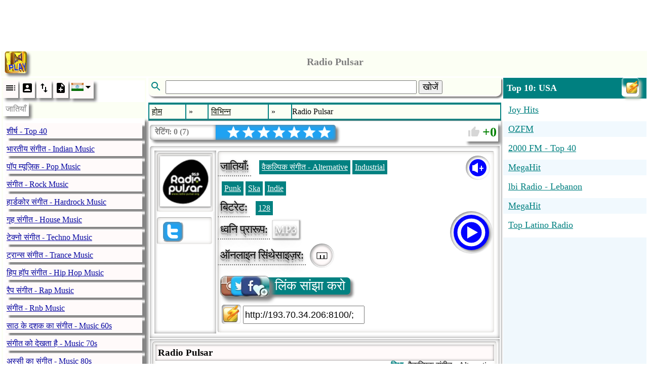

--- FILE ---
content_type: text/html; charset=utf-8
request_url: http://radio.pervii.com/hi/radio/7888.htm
body_size: 21720
content:
<!DOCTYPE html><html lang="hi-IN" prefix="og: https://ogp.me/ns#"><head><meta charset="UTF-8">
<title>Radio Pulsar Station alternative install&eacute;e &agrave; P...</title>
<meta name="viewport" content="width=device-width, initial-scale=1.0">
<base href="http://radio.pervii.com/">
<meta http-equiv="x-dns-prefetch-control" content="on">
<link rel="dns-prefetch" href="https://counter.yadro.ru">
<link rel="dns-prefetch" href="//pagead2.googlesyndication.com">
<link rel="dns-prefetch" href="//tpc.googlesyndication.com">
<link rel="dns-prefetch" href="//ad.doubleclick.net">
<link rel="dns-prefetch" href="//googleads.g.doubleclick.net">
<link rel="alternate" hreflang="en" href="http://radio.pervii.com/en/radio/7888.htm">
<link rel="alternate" hreflang="de" href="http://radio.pervii.com/de/radio/7888.htm">
<link rel="alternate" hreflang="ru" href="http://radio.pervii.com/ru/radio/7888.htm">
<link rel="alternate" hreflang="it" href="http://radio.pervii.com/it/radio/7888.htm">
<link rel="alternate" hreflang="es" href="http://radio.pervii.com/es/radio/7888.htm">
<link rel="alternate" hreflang="pt" href="http://radio.pervii.com/pt/radio/7888.htm">
<link rel="alternate" hreflang="fr" href="http://radio.pervii.com/fr/radio/7888.htm">
<link rel="alternate" hreflang="ar" href="http://radio.pervii.com/sa/radio/7888.htm">
<link rel="alternate" hreflang="zh" href="http://radio.pervii.com/zh/radio/7888.htm">
<link rel="alternate" hreflang="hi" href="http://radio.pervii.com/hi/radio/7888.htm">
<meta name="keywords" content="Radio Pulsar Station alternative install&eacute;e &agrave; Poitiers Radio Pulsar diffuse ses programmes sur le web en MP3 Play list webradio player news grille de programmes">
<meta name="description" content="Station alternative install&eacute;e &agrave; Poitiers Radio Pulsar diffuse ses programmes sur le web en MP3 Play list webradio player news grille de programmes">
<meta property="og:title" content="Radio Pulsar Station alternative install&eacute;e &agrave; P...">
<meta property="og:description" content="Station alternative install&eacute;e &agrave; Poitiers Radio Pulsar diffuse ses programmes sur le web en MP3 Play list webradio player news grille de programmes">
<meta property="og:type" content="music.song">
<meta property="og:image" content="http://radio.pervii.com/logo.jpg">
<style type="text/css">
.a_1{width:320px;height:120px}
@media (min-width:320px){.a_1{width:320px;height:120px}}
@media (min-width:468px){.a_1{width:468px;height:120px}}
@media (min-width:730px){.a_1{width:728px;height:120px}}
.a_2{width:320px;height:100px;max-height:350px}
@media (max-width:790px){.a_2{width:320px;height:350px}}
@media (min-width:990px){.a_2{width:320px;height:350px}}
@media (min-width:1024px){.a_2{width:468px;height:350px}}
.a_3{width: 120px;height:100px}
@media (max-width: 790px){.a_3{display:none}}
@media (min-width:890px){.a_3{width:120px;height:1000px}}
@media (min-width:990px){.a_3{width:200px;height:1000px}}
@media (min-width:1024px){.a_3{width:250px;height:1000px}}
</style>
<style id="style">
</style>
</head>
<body id="b">
<div style="height:120px;text-align:center" id="s">
<ins class="adsbygoogle a_1" style="display:inline-block;"
data-ad-client="ca-pub-9528991569626294"
data-ad-slot="6957055742"
data-ad-format="horizontal"
data-full-width-responsive="true"></ins>
<script async src="//pagead2.googlesyndication.com/pagead/js/adsbygoogle.js"></script>
<script>
(adsbygoogle = window.adsbygoogle || []).push({});
</script>
</div>
<table style="vertical-align:top;background:white;width:100%;margin-top:5px;" id="main">
	<tbody>
	<tr>
		<td colspan="3" class="main_title">
			<span class="home" style="margin-left:6px;padding:0;margin:0;height:44px;border-radius:5px;position:relative;top:-3px"></span>			<header style="padding:2px 0;text-align:center">
				<h1 class="title">Radio Pulsar</h1>
			</header>
		</td>
	</tr>
	<tr>
		<td class="td_main" style="width:250px;opacity:.99" id="td_1">
			<nav class="nav_genre">
				<ul style="padding:0;margin:2px 0;position:relative" id="ul_genre">
					<li style="background:white;display:block">
						<div style="display:inline-block">
							<span class="li_ico" onclick="js_plugin('li_ico_click','genre_default')" id="genre_default">
								<svg width="24" height="24" viewBox="0 0 24 24">
									<path d="M3 9h14V7H3v2zm0 4h14v-2H3v2zm0 4h14v-2H3v2zm16 0h2v-2h-2v2zm0-10v2h2V7h-2zm0 6h2v-2h-2v2z"/>
								</svg>
							</span>
							<span class="li_ico" onclick="js_plugin('li_ico_click','genre_user')" id="genre_user">
								<svg width="24" height="24" viewBox="0 0 24 24">
									<path d="M3 5v14c0 1.1.89 2 2 2h14c1.1 0 2-.9 2-2V5c0-1.1-.9-2-2-2H5c-1.11 0-2 .9-2 2zm12 4c0 1.66-1.34 3-3 3s-3-1.34-3-3 1.34-3 3-3 3 1.34 3 3zm-9 8c0-2 4-3.1 6-3.1s6 1.1 6 3.1v1H6v-1z"/>
								</svg>
							</span>
							<span class="li_ico" onclick="js_plugin('li_ico_click','genre_renumber')" id="genre_renumber">
								<svg width="24" height="24" viewBox="0 0 24 24">
									<path d="M16 17.01V10h-2v7.01h-3L15 21l4-3.99h-3zM9 3L5 6.99h3V14h2V6.99h3L9 3z"/>
								</svg>
							</span>
							<span class="li_ico" onclick="js_plugin('li_ico_click','genre_add')" id="genre_add">
								<svg width="24" height="24" viewBox="0 0 24 24">
									<path d="M14 2H6c-1.1 0-1.99.9-1.99 2L4 20c0 1.1.89 2 1.99 2H18c1.1 0 2-.9 2-2V8l-6-6zm2 14h-3v3h-2v-3H8v-2h3v-3h2v3h3v2zm-3-7V3.5L18.5 9H13z"/>
								</svg>
							</span>
							<span class="li_ico_2" style="height:30px;position:relative;padding-right:20px" onclick="js_plugin('genre_country_m')" id="genre_country">
								<img style="position:relative;top:0px;left:0px;width:24px" src="i/flag/in.png" alt="">
								<svg style="position:absolute;top:0px;right:0px" width="24" height="24" viewBox="0 0 44 44">
									<path d="M14 20l10 10 10-10z"/>
								</svg>
							</span>
						</div>
					</li>
					<li class="tooltip_genre" id="title_menu">&#2332;&#2366;&#2340;&#2367;&#2351;&#2366;&#2305;</li>
					<li class="tooltip_menu">
						<ul style="padding:0;margin:2px 0;position:relative;opacity:.98" class="ul_data" itemscope itemtype="https://www.schema.org/SiteNavigationElement" id="ul_data">
							<li class="li_g" itemprop="name" id="l_1"><a class="a_g" itemprop="url" href="hi/Top_40.htm" title="&#2358;&#2368;&#2352;&#2381;&#2359; - Top 40">&#2358;&#2368;&#2352;&#2381;&#2359; - Top 40</a></li>
							<li class="li_g" itemprop="name" id="l_2"><a class="a_g" itemprop="url" href="hi/Indian.htm" title="&#2349;&#2366;&#2352;&#2340;&#2368;&#2351; &#2360;&#2306;&#2327;&#2368;&#2340; - Indian Music">&#2349;&#2366;&#2352;&#2340;&#2368;&#2351; &#2360;&#2306;&#2327;&#2368;&#2340; - Indian Music</a></li>
							<li class="li_g" itemprop="name" id="l_3"><a class="a_g" itemprop="url" href="hi/Pop.htm" title="&#2346;&#2377;&#2346; &#2350;&#2381;&#2351;&#2370;&#2332;&#2364;&#2367;&#2325; - Pop Music">&#2346;&#2377;&#2346; &#2350;&#2381;&#2351;&#2370;&#2332;&#2364;&#2367;&#2325; - Pop Music</a></li>
							<li class="li_g" itemprop="name" id="l_4"><a class="a_g" itemprop="url" href="hi/Rock.htm" title="&#2360;&#2306;&#2327;&#2368;&#2340; - Rock Music">&#2360;&#2306;&#2327;&#2368;&#2340; - Rock Music</a></li>
							<li class="li_g" itemprop="name" id="l_5"><a class="a_g" itemprop="url" href="hi/Hardrock.htm" title="&#2361;&#2366;&#2352;&#2381;&#2337;&#2325;&#2379;&#2352; &#2360;&#2306;&#2327;&#2368;&#2340; - Hardrock Music">&#2361;&#2366;&#2352;&#2381;&#2337;&#2325;&#2379;&#2352; &#2360;&#2306;&#2327;&#2368;&#2340; - Hardrock Music</a></li>
							<li class="li_g" itemprop="name" id="l_6"><a class="a_g" itemprop="url" href="hi/House.htm" title="&#2327;&#2371;&#2361; &#2360;&#2306;&#2327;&#2368;&#2340; - House Music">&#2327;&#2371;&#2361; &#2360;&#2306;&#2327;&#2368;&#2340; - House Music</a></li>
							<li class="li_g" itemprop="name" id="l_7"><a class="a_g" itemprop="url" href="hi/Techno.htm" title="&#2335;&#2375;&#2325;&#2381;&#2344;&#2379; &#2360;&#2306;&#2327;&#2368;&#2340; - Techno Music">&#2335;&#2375;&#2325;&#2381;&#2344;&#2379; &#2360;&#2306;&#2327;&#2368;&#2340; - Techno Music</a></li>
							<li class="li_g" itemprop="name" id="l_8"><a class="a_g" itemprop="url" href="hi/Trance.htm" title="&#2335;&#2381;&#2352;&#2366;&#2344;&#2381;&#2360; &#2360;&#2306;&#2327;&#2368;&#2340; - Trance Music">&#2335;&#2381;&#2352;&#2366;&#2344;&#2381;&#2360; &#2360;&#2306;&#2327;&#2368;&#2340; - Trance Music</a></li>
							<li class="li_g" itemprop="name" id="l_9"><a class="a_g" itemprop="url" href="hi/Hip_hop.htm" title="&#2361;&#2367;&#2346; &#2361;&#2377;&#2346; &#2360;&#2306;&#2327;&#2368;&#2340; - Hip Hop Music">&#2361;&#2367;&#2346; &#2361;&#2377;&#2346; &#2360;&#2306;&#2327;&#2368;&#2340; - Hip Hop Music</a></li>
							<li class="li_g" itemprop="name" id="l_10"><a class="a_g" itemprop="url" href="hi/Rap.htm" title="&#2352;&#2376;&#2346; &#2360;&#2306;&#2327;&#2368;&#2340; - Rap Music">&#2352;&#2376;&#2346; &#2360;&#2306;&#2327;&#2368;&#2340; - Rap Music</a></li>
							<li class="li_g" itemprop="name" id="l_11"><a class="a_g" itemprop="url" href="hi/Rnb.htm" title="&#2360;&#2306;&#2327;&#2368;&#2340; - Rnb Music">&#2360;&#2306;&#2327;&#2368;&#2340; - Rnb Music</a></li>
							<li class="li_g" itemprop="name" id="l_12"><a class="a_g" itemprop="url" href="hi/60s.htm" title="&#2360;&#2366;&#2336; &#2325;&#2375; &#2342;&#2358;&#2325; &#2325;&#2366; &#2360;&#2306;&#2327;&#2368;&#2340; - Music 60s">&#2360;&#2366;&#2336; &#2325;&#2375; &#2342;&#2358;&#2325; &#2325;&#2366; &#2360;&#2306;&#2327;&#2368;&#2340; - Music 60s</a></li>
							<li class="li_g" itemprop="name" id="l_13"><a class="a_g" itemprop="url" href="hi/70s.htm" title="&#2360;&#2306;&#2327;&#2368;&#2340; &#2325;&#2379; &#2342;&#2375;&#2326;&#2340;&#2366; &#2361;&#2376; - Music 70s">&#2360;&#2306;&#2327;&#2368;&#2340; &#2325;&#2379; &#2342;&#2375;&#2326;&#2340;&#2366; &#2361;&#2376; - Music 70s</a></li>
							<li class="li_g" itemprop="name" id="l_14"><a class="a_g" itemprop="url" href="hi/80s.htm" title="&#2309;&#2360;&#2381;&#2360;&#2368; &#2325;&#2366; &#2360;&#2306;&#2327;&#2368;&#2340; - Music 80s">&#2309;&#2360;&#2381;&#2360;&#2368; &#2325;&#2366; &#2360;&#2306;&#2327;&#2368;&#2340; - Music 80s</a></li>
							<li class="li_g" itemprop="name" id="l_15"><a class="a_g" itemprop="url" href="hi/90s.htm" title="&#2344;&#2348;&#2381;&#2348;&#2375; &#2325;&#2375; &#2342;&#2358;&#2325; &#2325;&#2366; &#2360;&#2306;&#2327;&#2368;&#2340; - Music 90s">&#2344;&#2348;&#2381;&#2348;&#2375; &#2325;&#2375; &#2342;&#2358;&#2325; &#2325;&#2366; &#2360;&#2306;&#2327;&#2368;&#2340; - Music 90s</a></li>
							<li class="li_g" itemprop="name" id="l_16"><a class="a_g" itemprop="url" href="hi/African.htm" title="&#2309;&#2347;&#2381;&#2352;&#2368;&#2325;&#2368; &#2360;&#2306;&#2327;&#2368;&#2340; - African Music">&#2309;&#2347;&#2381;&#2352;&#2368;&#2325;&#2368; &#2360;&#2306;&#2327;&#2368;&#2340; - African Music</a></li>
							<li class="li_g" itemprop="name" id="l_17"><a class="a_g" itemprop="url" href="hi/Alternative.htm" title="&#2357;&#2376;&#2325;&#2354;&#2381;&#2346;&#2367;&#2325; &#2360;&#2306;&#2327;&#2368;&#2340; - Alternative Music">&#2357;&#2376;&#2325;&#2354;&#2381;&#2346;&#2367;&#2325; &#2360;&#2306;&#2327;&#2368;&#2340; - Alternative Music</a></li>
							<li class="li_g" itemprop="name" id="l_18"><a class="a_g" itemprop="url" href="hi/Ambient.htm" title="&#2310;&#2360;&#2346;&#2366;&#2360; &#2325;&#2366; &#2360;&#2306;&#2327;&#2368;&#2340; - Ambient Music">&#2310;&#2360;&#2346;&#2366;&#2360; &#2325;&#2366; &#2360;&#2306;&#2327;&#2368;&#2340; - Ambient Music</a></li>
							<li class="li_g" itemprop="name" id="l_19"><a class="a_g" itemprop="url" href="hi/Americana.htm" title="&#2309;&#2350;&#2375;&#2352;&#2367;&#2325;&#2366; &#2360;&#2306;&#2327;&#2368;&#2340; - Americana Music">&#2309;&#2350;&#2375;&#2352;&#2367;&#2325;&#2366; &#2360;&#2306;&#2327;&#2368;&#2340; - Americana Music</a></li>
							<li class="li_g" itemprop="name" id="l_20"><a class="a_g" itemprop="url" href="hi/Anime.htm" title="&#2319;&#2344;&#2368;&#2350;&#2375; &#2360;&#2306;&#2327;&#2368;&#2340; - Anime Music">&#2319;&#2344;&#2368;&#2350;&#2375; &#2360;&#2306;&#2327;&#2368;&#2340; - Anime Music</a></li>
							<li class="li_g" itemprop="name" id="l_21"><a class="a_g" itemprop="url" href="hi/Asian.htm" title="&#2319;&#2358;&#2367;&#2351;&#2366;&#2312; &#2360;&#2306;&#2327;&#2368;&#2340; - Asian Music">&#2319;&#2358;&#2367;&#2351;&#2366;&#2312; &#2360;&#2306;&#2327;&#2368;&#2340; - Asian Music</a></li>
							<li class="li_g" itemprop="name" id="l_22"><a class="a_g" itemprop="url" href="hi/Arabic.htm" title="&#2309;&#2352;&#2348;&#2368; &#2360;&#2306;&#2327;&#2368;&#2340; - Arabic Music">&#2309;&#2352;&#2348;&#2368; &#2360;&#2306;&#2327;&#2368;&#2340; - Arabic Music</a></li>
							<li class="li_g" itemprop="name" id="l_23"><a class="a_g" itemprop="url" href="hi/Big_band.htm" title="&#2348;&#2367;&#2327; &#2348;&#2376;&#2306;&#2337; &#2360;&#2306;&#2327;&#2368;&#2340; - Big Band Music">&#2348;&#2367;&#2327; &#2348;&#2376;&#2306;&#2337; &#2360;&#2306;&#2327;&#2368;&#2340; - Big Band Music</a></li>
							<li class="li_g" itemprop="name" id="l_24"><a class="a_g" itemprop="url" href="hi/Bluegrass.htm" title="&#2348;&#2381;&#2354;&#2370;&#2327;&#2381;&#2352;&#2366;&#2360; &#2360;&#2306;&#2327;&#2368;&#2340; - Bluegrass Music">&#2348;&#2381;&#2354;&#2370;&#2327;&#2381;&#2352;&#2366;&#2360; &#2360;&#2306;&#2327;&#2368;&#2340; - Bluegrass Music</a></li>
							<li class="li_g" itemprop="name" id="l_25"><a class="a_g" itemprop="url" href="hi/Blues.htm" title="&#2348;&#2381;&#2354;&#2370;&#2332;&#2364; &#2360;&#2306;&#2327;&#2368;&#2340; - Blues Music">&#2348;&#2381;&#2354;&#2370;&#2332;&#2364; &#2360;&#2306;&#2327;&#2368;&#2340; - Blues Music</a></li>
							<li class="li_g" itemprop="name" id="l_26"><a class="a_g" itemprop="url" href="hi/Breakbeat.htm" title="&#2335;&#2370;&#2335;&#2340;&#2366; &#2360;&#2306;&#2327;&#2368;&#2340; - Breakbeat Music">&#2335;&#2370;&#2335;&#2340;&#2366; &#2360;&#2306;&#2327;&#2368;&#2340; - Breakbeat Music</a></li>
							<li class="li_g" itemprop="name" id="l_27"><a class="a_g" itemprop="url" href="hi/Chillout.htm" title="&#2358;&#2366;&#2306;&#2340; &#2325;&#2352;&#2344;&#2375; &#2357;&#2366;&#2354;&#2366; &#2360;&#2306;&#2327;&#2368;&#2340; - Chillout Music">&#2358;&#2366;&#2306;&#2340; &#2325;&#2352;&#2344;&#2375; &#2357;&#2366;&#2354;&#2366; &#2360;&#2306;&#2327;&#2368;&#2340; - Chillout Music</a></li>
							<li class="li_g" itemprop="name" id="l_28"><a class="a_g" itemprop="url" href="hi/Classical.htm" title="&#2358;&#2366;&#2360;&#2381;&#2340;&#2381;&#2352;&#2368;&#2351; &#2360;&#2306;&#2327;&#2368;&#2340; - Classical Music">&#2358;&#2366;&#2360;&#2381;&#2340;&#2381;&#2352;&#2368;&#2351; &#2360;&#2306;&#2327;&#2368;&#2340; - Classical Music</a></li>
							<li class="li_g" itemprop="name" id="l_29"><a class="a_g" itemprop="url" href="hi/Club.htm" title="&#2325;&#2381;&#2354;&#2348; &#2360;&#2306;&#2327;&#2368;&#2340; - Club Music">&#2325;&#2381;&#2354;&#2348; &#2360;&#2306;&#2327;&#2368;&#2340; - Club Music</a></li>
							<li class="li_g" itemprop="name" id="l_30"><a class="a_g" itemprop="url" href="hi/College.htm" title="&#2325;&#2377;&#2354;&#2375;&#2332; &#2360;&#2306;&#2327;&#2368;&#2340; - College Music">&#2325;&#2377;&#2354;&#2375;&#2332; &#2360;&#2306;&#2327;&#2368;&#2340; - College Music</a></li>
							<li class="li_g" itemprop="name" id="l_31"><a class="a_g" itemprop="url" href="hi/Comedy.htm" title="&#2325;&#2377;&#2350;&#2375;&#2337;&#2368; - Comedy Music">&#2325;&#2377;&#2350;&#2375;&#2337;&#2368; - Comedy Music</a></li>
							<li class="li_g" itemprop="name" id="l_32"><a class="a_g" itemprop="url" href="hi/Country.htm" title="&#2342;&#2375;&#2358;&#2368; &#2360;&#2306;&#2327;&#2368;&#2340; - Country Music">&#2342;&#2375;&#2358;&#2368; &#2360;&#2306;&#2327;&#2368;&#2340; - Country Music</a></li>
							<li class="li_g" itemprop="name" id="l_33"><a class="a_g" itemprop="url" href="hi/Dance.htm" title="&#2344;&#2371;&#2340;&#2381;&#2351; &#2360;&#2306;&#2327;&#2368;&#2340; - Dance Music">&#2344;&#2371;&#2340;&#2381;&#2351; &#2360;&#2306;&#2327;&#2368;&#2340; - Dance Music</a></li>
							<li class="li_g" itemprop="name" id="l_34"><a class="a_g" itemprop="url" href="hi/Disco.htm" title="&#2337;&#2367;&#2360;&#2381;&#2325;&#2379; &#2360;&#2306;&#2327;&#2368;&#2340; - Disco Music">&#2337;&#2367;&#2360;&#2381;&#2325;&#2379; &#2360;&#2306;&#2327;&#2368;&#2340; - Disco Music</a></li>
							<li class="li_g" itemprop="name" id="l_35"><a class="a_g" itemprop="url" href="hi/Discofox.htm" title="&#2337;&#2367;&#2360;&#2381;&#2325;&#2379;&#2347;&#2377;&#2325;&#2381;&#2360; &#2350;&#2381;&#2351;&#2370;&#2332;&#2367;&#2325; - Discofox Music">&#2337;&#2367;&#2360;&#2381;&#2325;&#2379;&#2347;&#2377;&#2325;&#2381;&#2360; &#2350;&#2381;&#2351;&#2370;&#2332;&#2367;&#2325; - Discofox Music</a></li>
							<li class="li_g" itemprop="name" id="l_36"><a class="a_g" itemprop="url" href="hi/Downtempo.htm" title="&#2360;&#2306;&#2327;&#2368;&#2340; - Downtempo Music">&#2360;&#2306;&#2327;&#2368;&#2340; - Downtempo Music</a></li>
							<li class="li_g" itemprop="name" id="l_37"><a class="a_g" itemprop="url" href="hi/Drum_and_bass.htm" title="&#2337;&#2381;&#2352;&#2350; &#2324;&#2352; &#2348;&#2366;&#2360; - Drum and Bass Music">&#2337;&#2381;&#2352;&#2350; &#2324;&#2352; &#2348;&#2366;&#2360; - Drum and Bass Music</a></li>
							<li class="li_g" itemprop="name" id="l_38"><a class="a_g" itemprop="url" href="hi/Easy_listening.htm" title="&#2360;&#2380;&#2326;&#2366; &#2360;&#2369;&#2344;&#2344;&#2366; - Easy listening Music">&#2360;&#2380;&#2326;&#2366; &#2360;&#2369;&#2344;&#2344;&#2366; - Easy listening Music</a></li>
							<li class="li_g" itemprop="name" id="l_39"><a class="a_g" itemprop="url" href="hi/Ebm.htm" title="Ebm Music">Ebm Music</a></li>
							<li class="li_g" itemprop="name" id="l_40"><a class="a_g" itemprop="url" href="hi/Electronic.htm" title="&#2311;&#2354;&#2375;&#2325;&#2381;&#2335;&#2381;&#2352;&#2377;&#2344;&#2367;&#2325; &#2360;&#2306;&#2327;&#2368;&#2340; - Electronic Music">&#2311;&#2354;&#2375;&#2325;&#2381;&#2335;&#2381;&#2352;&#2377;&#2344;&#2367;&#2325; &#2360;&#2306;&#2327;&#2368;&#2340; - Electronic Music</a></li>
							<li class="li_g" itemprop="name" id="l_41"><a class="a_g" itemprop="url" href="hi/Folk.htm" title="&#2346;&#2366;&#2352;&#2306;&#2346;&#2352;&#2367;&#2325; &#2360;&#2306;&#2327;&#2368;&#2340; - Folk Music">&#2346;&#2366;&#2352;&#2306;&#2346;&#2352;&#2367;&#2325; &#2360;&#2306;&#2327;&#2368;&#2340; - Folk Music</a></li>
							<li class="li_g" itemprop="name" id="l_42"><a class="a_g" itemprop="url" href="hi/French.htm" title="&#2347;&#2381;&#2352;&#2375;&#2306;&#2330; &#2360;&#2306;&#2327;&#2368;&#2340; - French Music">&#2347;&#2381;&#2352;&#2375;&#2306;&#2330; &#2360;&#2306;&#2327;&#2368;&#2340; - French Music</a></li>
							<li class="li_g" itemprop="name" id="l_43"><a class="a_g" itemprop="url" href="hi/Funk.htm" title="&#2347;&#2306;&#2325; &#2360;&#2306;&#2327;&#2368;&#2340; - Funk Music">&#2347;&#2306;&#2325; &#2360;&#2306;&#2327;&#2368;&#2340; - Funk Music</a></li>
							<li class="li_g" itemprop="name" id="l_44"><a class="a_g" itemprop="url" href="hi/Gay.htm" title="&#2327;&#2375; &#2360;&#2306;&#2327;&#2368;&#2340; - Gay Music">&#2327;&#2375; &#2360;&#2306;&#2327;&#2368;&#2340; - Gay Music</a></li>
							<li class="li_g" itemprop="name" id="l_45"><a class="a_g" itemprop="url" href="hi/Deutsch.htm" title="&#2332;&#2352;&#2381;&#2350;&#2344; &#2360;&#2306;&#2327;&#2368;&#2340; - German Music">&#2332;&#2352;&#2381;&#2350;&#2344; &#2360;&#2306;&#2327;&#2368;&#2340; - German Music</a></li>
							<li class="li_g" itemprop="name" id="l_46"><a class="a_g" itemprop="url" href="hi/Goa.htm" title="&#2327;&#2379;&#2357;&#2366; &#2360;&#2306;&#2327;&#2368;&#2340; - Goa Music">&#2327;&#2379;&#2357;&#2366; &#2360;&#2306;&#2327;&#2368;&#2340; - Goa Music</a></li>
							<li class="li_g" itemprop="name" id="l_47"><a class="a_g" itemprop="url" href="hi/Gothic.htm" title="&#2327;&#2377;&#2341;&#2367;&#2325; &#2360;&#2306;&#2327;&#2368;&#2340; - Gothic Music">&#2327;&#2377;&#2341;&#2367;&#2325; &#2360;&#2306;&#2327;&#2368;&#2340; - Gothic Music</a></li>
							<li class="li_g" itemprop="name" id="l_48"><a class="a_g" itemprop="url" href="hi/Greek.htm" title="&#2327;&#2381;&#2352;&#2368;&#2325; &#2360;&#2306;&#2327;&#2368;&#2340; - Greek Music">&#2327;&#2381;&#2352;&#2368;&#2325; &#2360;&#2306;&#2327;&#2368;&#2340; - Greek Music</a></li>
							<li class="li_g" itemprop="name" id="l_49"><a class="a_g" itemprop="url" href="hi/Hardcore.htm" title="&#2361;&#2366;&#2352;&#2381;&#2337;&#2325;&#2379;&#2352; - Hardcore Music">&#2361;&#2366;&#2352;&#2381;&#2337;&#2325;&#2379;&#2352; - Hardcore Music</a></li>
							<li class="li_g" itemprop="name" id="l_50"><a class="a_g" itemprop="url" href="hi/Italian.htm" title="&#2311;&#2340;&#2366;&#2354;&#2357;&#2368; &#2360;&#2306;&#2327;&#2368;&#2340; - Italian Music">&#2311;&#2340;&#2366;&#2354;&#2357;&#2368; &#2360;&#2306;&#2327;&#2368;&#2340; - Italian Music</a></li>
							<li class="li_g" itemprop="name" id="l_51"><a class="a_g" itemprop="url" href="hi/Indie.htm" title="&#2349;&#2366;&#2352;&#2340;&#2368;&#2351; &#2360;&#2306;&#2327;&#2368;&#2340; - Indie Music">&#2349;&#2366;&#2352;&#2340;&#2368;&#2351; &#2360;&#2306;&#2327;&#2368;&#2340; - Indie Music</a></li>
							<li class="li_g" itemprop="name" id="l_52"><a class="a_g" itemprop="url" href="hi/Industrial.htm" title="&#2324;&#2342;&#2381;&#2351;&#2379;&#2327;&#2367;&#2325; &#2360;&#2306;&#2327;&#2368;&#2340; - Industrial Music">&#2324;&#2342;&#2381;&#2351;&#2379;&#2327;&#2367;&#2325; &#2360;&#2306;&#2327;&#2368;&#2340; - Industrial Music</a></li>
							<li class="li_g" itemprop="name" id="l_53"><a class="a_g" itemprop="url" href="hi/Instrumental.htm" title="&#2357;&#2366;&#2342;&#2381;&#2351; &#2360;&#2306;&#2327;&#2368;&#2340; - Instrumental Music">&#2357;&#2366;&#2342;&#2381;&#2351; &#2360;&#2306;&#2327;&#2368;&#2340; - Instrumental Music</a></li>
							<li class="li_g" itemprop="name" id="l_54"><a class="a_g" itemprop="url" href="hi/Jazz.htm" title="&#2332;&#2366;&#2332; &#2360;&#2306;&#2327;&#2368;&#2340; - Jazz Music">&#2332;&#2366;&#2332; &#2360;&#2306;&#2327;&#2368;&#2340; - Jazz Music</a></li>
							<li class="li_g" itemprop="name" id="l_55"><a class="a_g" itemprop="url" href="hi/Jpop.htm" title="Jpop Music">Jpop Music</a></li>
							<li class="li_g" itemprop="name" id="l_56"><a class="a_g" itemprop="url" href="hi/Jungle.htm" title="&#2332;&#2306;&#2327;&#2354; &#2360;&#2306;&#2327;&#2368;&#2340; - Jungle Music">&#2332;&#2306;&#2327;&#2354; &#2360;&#2306;&#2327;&#2368;&#2340; - Jungle Music</a></li>
							<li class="li_g" itemprop="name" id="l_57"><a class="a_g" itemprop="url" href="hi/Latin.htm" title="&#2354;&#2376;&#2335;&#2367;&#2344; &#2360;&#2306;&#2327;&#2368;&#2340; - Latin Music">&#2354;&#2376;&#2335;&#2367;&#2344; &#2360;&#2306;&#2327;&#2368;&#2340; - Latin Music</a></li>
							<li class="li_g" itemprop="name" id="l_58"><a class="a_g" itemprop="url" href="hi/Lounge.htm" title="&#2354;&#2366;&#2313;&#2306;&#2332; &#2360;&#2306;&#2327;&#2368;&#2340; - Lounge Music">&#2354;&#2366;&#2313;&#2306;&#2332; &#2360;&#2306;&#2327;&#2368;&#2340; - Lounge Music</a></li>
							<li class="li_g" itemprop="name" id="l_59"><a class="a_g" itemprop="url" href="hi/Metal.htm" title="&#2343;&#2366;&#2340;&#2369; &#2360;&#2306;&#2327;&#2368;&#2340; - Metal Music">&#2343;&#2366;&#2340;&#2369; &#2360;&#2306;&#2327;&#2368;&#2340; - Metal Music</a></li>
							<li class="li_g" itemprop="name" id="l_60"><a class="a_g" itemprop="url" href="hi/Mixed.htm" title="&#2350;&#2367;&#2358;&#2381;&#2352;&#2367;&#2340; &#2360;&#2306;&#2327;&#2368;&#2340; - Mixed Music">&#2350;&#2367;&#2358;&#2381;&#2352;&#2367;&#2340; &#2360;&#2306;&#2327;&#2368;&#2340; - Mixed Music</a></li>
							<li class="li_g" itemprop="name" id="l_61"><a class="a_g" itemprop="url" href="hi/Musical.htm" title="&#2360;&#2306;&#2327;&#2368;&#2340; - Musical Music">&#2360;&#2306;&#2327;&#2368;&#2340; - Musical Music</a></li>
							<li class="li_g" itemprop="name" id="l_62"><a class="a_g" itemprop="url" href="hi/Oldies.htm" title="&#2346;&#2369;&#2352;&#2366;&#2344;&#2366; &#2360;&#2306;&#2327;&#2368;&#2340; - Oldies Music">&#2346;&#2369;&#2352;&#2366;&#2344;&#2366; &#2360;&#2306;&#2327;&#2368;&#2340; - Oldies Music</a></li>
							<li class="li_g" itemprop="name" id="l_63"><a class="a_g" itemprop="url" href="hi/Opera.htm" title="&#2323;&#2346;&#2375;&#2352;&#2366; &#2360;&#2306;&#2327;&#2368;&#2340; - Opera Music">&#2323;&#2346;&#2375;&#2352;&#2366; &#2360;&#2306;&#2327;&#2368;&#2340; - Opera Music</a></li>
							<li class="li_g" itemprop="name" id="l_64"><a class="a_g" itemprop="url" href="hi/Polish.htm" title="&#2346;&#2379;&#2354;&#2367;&#2358; &#2360;&#2306;&#2327;&#2368;&#2340; - Polish Music">&#2346;&#2379;&#2354;&#2367;&#2358; &#2360;&#2306;&#2327;&#2368;&#2340; - Polish Music</a></li>
							<li class="li_g" itemprop="name" id="l_65"><a class="a_g" itemprop="url" href="hi/Polka.htm" title="&#2346;&#2379;&#2354;&#2381;&#2325;&#2366; &#2360;&#2306;&#2327;&#2368;&#2340; - Polka Music">&#2346;&#2379;&#2354;&#2381;&#2325;&#2366; &#2360;&#2306;&#2327;&#2368;&#2340; - Polka Music</a></li>
							<li class="li_g" itemprop="name" id="l_66"><a class="a_g" itemprop="url" href="hi/Progressive.htm" title="&#2346;&#2381;&#2352;&#2327;&#2340;&#2367;&#2358;&#2368;&#2354; &#2360;&#2306;&#2327;&#2368;&#2340; - Progressive Music">&#2346;&#2381;&#2352;&#2327;&#2340;&#2367;&#2358;&#2368;&#2354; &#2360;&#2306;&#2327;&#2368;&#2340; - Progressive Music</a></li>
							<li class="li_g" itemprop="name" id="l_67"><a class="a_g" itemprop="url" href="hi/Punk.htm" title="&#2346;&#2306;&#2325; &#2360;&#2306;&#2327;&#2368;&#2340; - Punk Music">&#2346;&#2306;&#2325; &#2360;&#2306;&#2327;&#2368;&#2340; - Punk Music</a></li>
							<li class="li_g" itemprop="name" id="l_68"><a class="a_g" itemprop="url" href="hi/Quran.htm" title="&#2325;&#2364;&#2369;&#2352;&#2310;&#2344; - Quran Music">&#2325;&#2364;&#2369;&#2352;&#2310;&#2344; - Quran Music</a></li>
							<li class="li_g" itemprop="name" id="l_69"><a class="a_g" itemprop="url" href="hi/Reggae.htm" title="&#2352;&#2375;&#2327;&#2375; &#2360;&#2306;&#2327;&#2368;&#2340; - Reggae Music">&#2352;&#2375;&#2327;&#2375; &#2360;&#2306;&#2327;&#2368;&#2340; - Reggae Music</a></li>
							<li class="li_g" itemprop="name" id="l_70"><a class="a_g" itemprop="url" href="hi/Retro.htm" title="&#2352;&#2375;&#2335;&#2381;&#2352;&#2379; &#2360;&#2306;&#2327;&#2368;&#2340; - Retro Music">&#2352;&#2375;&#2335;&#2381;&#2352;&#2379; &#2360;&#2306;&#2327;&#2368;&#2340; - Retro Music</a></li>
							<li class="li_g" itemprop="name" id="l_71"><a class="a_g" itemprop="url" href="hi/Romanian.htm" title="&#2352;&#2379;&#2350;&#2366;&#2344;&#2367;&#2351;&#2366;&#2312; &#2360;&#2306;&#2327;&#2368;&#2340; - Romanian Music">&#2352;&#2379;&#2350;&#2366;&#2344;&#2367;&#2351;&#2366;&#2312; &#2360;&#2306;&#2327;&#2368;&#2340; - Romanian Music</a></li>
							<li class="li_g" itemprop="name" id="l_72"><a class="a_g" itemprop="url" href="hi/Russian.htm" title="&#2352;&#2370;&#2360;&#2368; &#2360;&#2306;&#2327;&#2368;&#2340; - Russian Music">&#2352;&#2370;&#2360;&#2368; &#2360;&#2306;&#2327;&#2368;&#2340; - Russian Music</a></li>
							<li class="li_g" itemprop="name" id="l_73"><a class="a_g" itemprop="url" href="hi/Salsa.htm" title="&#2360;&#2366;&#2354;&#2360;&#2366; &#2360;&#2306;&#2327;&#2368;&#2340; - Salsa Music">&#2360;&#2366;&#2354;&#2360;&#2366; &#2360;&#2306;&#2327;&#2368;&#2340; - Salsa Music</a></li>
							<li class="li_g" itemprop="name" id="l_74"><a class="a_g" itemprop="url" href="hi/Schlager.htm" title="&#2361;&#2367;&#2335; - Schlager">&#2361;&#2367;&#2335; - Schlager</a></li>
							<li class="li_g" itemprop="name" id="l_75"><a class="a_g" itemprop="url" href="hi/Ska.htm" title="&#2360;&#2381;&#2325;&#2366; &#2360;&#2306;&#2327;&#2368;&#2340; - Ska Music">&#2360;&#2381;&#2325;&#2366; &#2360;&#2306;&#2327;&#2368;&#2340; - Ska Music</a></li>
							<li class="li_g" itemprop="name" id="l_76"><a class="a_g" itemprop="url" href="hi/Soul.htm" title="&#2360;&#2379;&#2354; &#2360;&#2306;&#2327;&#2368;&#2340; - Soul Music">&#2360;&#2379;&#2354; &#2360;&#2306;&#2327;&#2368;&#2340; - Soul Music</a></li>
							<li class="li_g" itemprop="name" id="l_77"><a class="a_g" itemprop="url" href="hi/Soundtrack.htm" title="&#2360;&#2366;&#2313;&#2306;&#2337;&#2335;&#2381;&#2352;&#2376;&#2325; - Soundtrack">&#2360;&#2366;&#2313;&#2306;&#2337;&#2335;&#2381;&#2352;&#2376;&#2325; - Soundtrack</a></li>
							<li class="li_g" itemprop="name" id="l_78"><a class="a_g" itemprop="url" href="hi/Spiritual.htm" title="&#2310;&#2343;&#2381;&#2351;&#2366;&#2340;&#2381;&#2350;&#2367;&#2325; &#2360;&#2306;&#2327;&#2368;&#2340; - Spiritual">&#2310;&#2343;&#2381;&#2351;&#2366;&#2340;&#2381;&#2350;&#2367;&#2325; &#2360;&#2306;&#2327;&#2368;&#2340; - Spiritual</a></li>
							<li class="li_g" itemprop="name" id="l_79"><a class="a_g" itemprop="url" href="hi/Sport.htm" title="&#2326;&#2375;&#2354; - Sport">&#2326;&#2375;&#2354; - Sport</a></li>
							<li class="li_g" itemprop="name" id="l_80"><a class="a_g" itemprop="url" href="hi/Swing.htm" title="&#2360;&#2306;&#2327;&#2368;&#2340; &#2328;&#2369;&#2350;&#2366;&#2323; - Swing Music">&#2360;&#2306;&#2327;&#2368;&#2340; &#2328;&#2369;&#2350;&#2366;&#2323; - Swing Music</a></li>
							<li class="li_g" itemprop="name" id="l_81"><a class="a_g" itemprop="url" href="hi/Symphonic.htm" title="&#2360;&#2367;&#2350;&#2381;&#2347;&#2379;&#2344;&#2367;&#2325; &#2360;&#2306;&#2327;&#2368;&#2340; - Symphonic Music">&#2360;&#2367;&#2350;&#2381;&#2347;&#2379;&#2344;&#2367;&#2325; &#2360;&#2306;&#2327;&#2368;&#2340; - Symphonic Music</a></li>
							<li class="li_g" itemprop="name" id="l_82"><a class="a_g" itemprop="url" href="hi/Talk.htm" title="&#2348;&#2366;&#2340; &#2325;&#2352;&#2375;&#2306; - Talk">&#2348;&#2366;&#2340; &#2325;&#2352;&#2375;&#2306; - Talk</a></li>
							<li class="li_g" itemprop="name" id="l_83"><a class="a_g" itemprop="url" href="hi/Turk.htm" title="&#2340;&#2369;&#2352;&#2381;&#2325;&#2368; &#2360;&#2306;&#2327;&#2368;&#2340; - Turkish Music">&#2340;&#2369;&#2352;&#2381;&#2325;&#2368; &#2360;&#2306;&#2327;&#2368;&#2340; - Turkish Music</a></li>
							<li class="li_g" itemprop="name" id="l_84"><a class="a_g" itemprop="url" href="hi/Urban.htm" title="&#2358;&#2361;&#2352;&#2368; &#2360;&#2306;&#2327;&#2368;&#2340; - Urban Music">&#2358;&#2361;&#2352;&#2368; &#2360;&#2306;&#2327;&#2368;&#2340; - Urban Music</a></li>
							<li class="li_g" itemprop="name" id="l_85"><a class="a_g" itemprop="url" href="hi/Various.htm" title="&#2357;&#2367;&#2349;&#2367;&#2344;&#2381;&#2344; &#2360;&#2306;&#2327;&#2368;&#2340; - Various Music">&#2357;&#2367;&#2349;&#2367;&#2344;&#2381;&#2344; &#2360;&#2306;&#2327;&#2368;&#2340; - Various Music</a></li>
							<li class="li_g" itemprop="name" id="l_86"><a class="a_g" itemprop="url" href="hi/Wave.htm" title="&#2357;&#2375;&#2357; &#2360;&#2306;&#2327;&#2368;&#2340; - Wave Music">&#2357;&#2375;&#2357; &#2360;&#2306;&#2327;&#2368;&#2340; - Wave Music</a></li>
							<li class="li_g" itemprop="name" id="l_87"><a class="a_g" itemprop="url" href="hi/World.htm" title="&#2360;&#2366;&#2306;&#2360;&#2366;&#2352;&#2367;&#2325; &#2327;&#2368;&#2340; - World Music">&#2360;&#2366;&#2306;&#2360;&#2366;&#2352;&#2367;&#2325; &#2327;&#2368;&#2340; - World Music</a></li>
						</ul>
					</li>
				</ul>
			</nav>
		</td>
		<td class="td_main" style="opacity:.99;text-align:center;width:55%" id="td_2">
			<div style="padding-bottom:12px;text-align:left">
				<div class="main_title" id="form_search">
					<svg class="svg_search" width="30" height="24" viewBox="0 0 24 24">
						<path d="M15.5 14h-.79l-.28-.27C15.41 12.59 16 11.11 16 9.5 16 5.91 13.09 3 9.5 3S3 5.91 3 9.5 5.91 16 9.5 16c1.61 0 3.09-.59 4.23-1.57l.27.28v.79l5 4.99L20.49 19l-4.99-5zm-6 0C7.01 14 5 11.99 5 9.5S7.01 5 9.5 5 14 7.01 14 9.5 11.99 14 9.5 14z" fill="#008080" />
					</svg>
					<input style="width:70%;font-size:18px" autocomplete="off" type="text" size="27" maxlength="32" name="desc" id="desc" value="" />
					<button style="font-size:18px" id="svg_search_2">&#2326;&#2379;&#2332;&#2375;&#2306;</button>
					<span style="display:none;border:3px solid white;position:absolute;z-index:5;top:40px;background:white;box-shadow:7px 7px 7px rgba(31, 31, 31,0.6); -webkit-box-shadow: 7px 7px 7px rgba(31, 31, 31,0.6);border-radius:0 0 15px 15px;padding:0 2px 2px 5px" id="desc_2"></span>
				</div>
				<div style="position: fixed; top: 0px;left:0px;width:100%;height:100%;z-index:4;display:none;" id="desc_hide">&nbsp;</div>
			</div>
			<nav class="nav_l">
				<table style="width:100%;border-collapse:separate;border-spacing:2px">
					<tbody>
					<tr>
						<td class="td_l" itemscope itemtype="https://schema.org/ListItem">
							<a class="a_l" href="hi/" itemprop="item">
								<span itemprop="name">&#2361;&#2379;&#2350;</span>
								<meta itemprop="position" content="1">
							</a>
						</td>
						<td class="td_l_2">&#187;</td>
						<td class="td_l" itemscope itemtype="https://schema.org/ListItem">
							<a class="a_l" href="hi/Various.htm" itemprop="item">
								<span itemprop="name">&#2357;&#2367;&#2349;&#2367;&#2344;&#2381;&#2344;</span>
								<meta itemprop="position" content="2">
							</a>
						</td>
						<td class="td_l_2">&#187;</td>
						<td class="marquee">&nbsp;<span class="sl" id="station_title">Radio Pulsar</span></td>
					</tr>
					</tbody>
				</table>
			</nav>
			<table style="width:100%;background:white;box-shadow:0px 0px 5px grey;text-align: left;margin:0px;border:1px solid #D6D6D6">
				<tbody>
				<tr>
					<td colspan="2" style="margin:0px;padding:0;vertical-align:top;text-align:left;height:45px;position:relative">
						<div class="svg_box" style="padding:0 7px 0 150px;font-size:0;border-radius:7px 5px 5px 7px;box-shadow:inset 0 0 7px grey, 5px 5px 5px grey;margin-top:5px;" id="svg_box">
							<div class="s_g" style="background:white;border-radius:5px 0 0 5px;box-shadow:inset 0 0 7px grey;padding-left:130px;height:30px;position:absolute;top:0px;left:0px;font-size:16px;">
								<div style="font-weight:bold;color:grey;position:absolute;top:5px;left:10px;display:inline-block" >&#2352;&#2375;&#2335;&#2367;&#2306;&#2327;: <span >0</span> (<span >7</span>)</div>
							</div>
							<span class="s_g" data-r="i/white.png" id="svg_1"></span>
							<span class="s_g" data-r="i/white.png" id="svg_2"></span>
							<span class="s_g" data-r="i/white.png" id="svg_3"></span>
							<span class="s_g" data-r="i/white.png" id="svg_4"></span>
							<span class="s_g" data-r="i/white.png" id="svg_5"></span>
							<span class="s_g" data-r="i/white.png" id="svg_6"></span>
							<span class="s_g" data-r="i/white.png" id="svg_7"></span>
						</div>
						<div class="rating" id="svg_8">
							<span style="position:relative;top:3px;left:2px">
								<svg width="24" height="24" viewBox="0 0 24 24">
									<path d="M1 21h4V9H1v12zm22-11c0-1.1-.9-2-2-2h-6.31l.95-4.57.03-.32c0-.41-.17-.79-.44-1.06L14.17 1 7.59 7.59C7.22 7.95 7 8.45 7 9v10c0 1.1.9 2 2 2h9c.83 0 1.54-.5 1.84-1.22l3.02-7.05c.09-.23.14-.47.14-.73v-1.91l-.01-.01L23 10z" fill="#D6D6D6"/>
								</svg>
							</span>
							<span id="rating">0</span>
						</div>
					</td>
				</tr>
				<tr>
					<td colspan="2" style="vertical-align:top;box-shadow:inset 0 0 7px grey;padding:7px;border-radius:5px 0 0 0">
						<table style="width:100%">
						<tr>
							<td style="width:110px;vertical-align:top;box-shadow:inset 0 0 7px grey;padding:5px" id="main_box_img">
							<div style="display:inline-block;padding:5px 0;box-shadow:0px 0px 7px rgba(154, 147, 140, 0.5) inset, 1px 1px 2px rgba(255, 255, 255, 1);border-radius:5px;padding:5px;border:1px inset white;" id="img_logo_radio">
						</div><br/>
						<div style="display:inline-block;min-width:98px;margin-top:10px;box-shadow:0px 0px 7px rgba(154, 147, 140, 0.5) inset, 1px 1px 2px rgba(255, 255, 255, 1);border-radius:5px;padding:0 5px 5px 5px;border:1px inset white;">
<span style="position:relative;top:1px;left:1px;display:inline-block;background:#1DA1F2;width:28px;height:28px;padding:5px;margin:5px 0 0 3px;box-shadow:inset 0 0 7px grey;border:2px outset white;border-radius:10px;" data-id="pulsar_radio" onclick="js_plugin('social_plugin',1)" id="twitter">
<svg viewBox="0 0 16 16">
<path fill="#FFFFFF" d="M12 12H8c-1.103 0-2-.897-2-2V9h6a2 2 0 0 0 0-4H6V2a2 2 0 0 0-4 0v8c0 3.309 2.691 6 6 6h4a2 2 0 0 0 0-4z" />
</svg>
</span>
						</div>
								</td>

								<td style="vertical-align:top;position:relative" id="main_box">
							<div style="box-shadow:0px 0px 7px rgba(154, 147, 140, 0.5) inset, 1px 1px 2px rgba(255, 255, 255, 1);border-radius:5px;padding:7px;border:1px inset white;">
							<span style="box-shadow:inset 2px 2px 5px grey;padding:2px;display:inline-block;height:44px;width:44px;position:absolute;top:10px;right:10px;border-radius:50%;background:white" onclick="js_plugin('volume')" id="volume"></span>
							<span style="height:40px;display:none" id="volume_max"></span>
							<div style="white-space: normal;position:relative;"><span class="genre_n">&#2332;&#2366;&#2340;&#2367;&#2351;&#2366;&#2305;:</span>&nbsp;
								<span class="genre_ex"><a class="genre_ex" onclick="gs('Alternative','0');return false;" href="/hi/Alternative.htm" title="&#2357;&#2367;&#2343;&#2366;: &#2357;&#2376;&#2325;&#2354;&#2381;&#2346;&#2367;&#2325; &#2360;&#2306;&#2327;&#2368;&#2340; - Alternative">&#2357;&#2376;&#2325;&#2354;&#2381;&#2346;&#2367;&#2325; &#2360;&#2306;&#2327;&#2368;&#2340; - Alternative</a></span>
 <span class="genre_ex"><a class="genre_ex" onclick="gs('Industrial','0');return false;" href="/hi/Industrial.htm" title="&#2357;&#2367;&#2343;&#2366;: Industrial">Industrial</a></span><br> <span class="genre_ex"><a class="genre_ex" onclick="gs('Punk','0');return false;" href="/hi/Punk.htm" title="&#2357;&#2367;&#2343;&#2366;: Punk">Punk</a></span> <span class="genre_ex"><a class="genre_ex" onclick="gs('Ska','0');return false;" href="/hi/Ska.htm" title="&#2357;&#2367;&#2343;&#2366;: Ska">Ska</a></span> <span class="genre_ex"><a class="genre_ex" onclick="gs('Indie','0');return false;" href="/hi/Indie.htm" title="&#2357;&#2367;&#2343;&#2366;: Indie">Indie</a></span><br>									</div>
							<div><span class="genre_n" style="margin-top:5px">&#2348;&#2367;&#2335;&#2352;&#2375;&#2335;:</span>&nbsp;<span class="genre_b_2"><a style="color:white;margin:5px 0;display:block" href="/hi/radio/7888.htm" title="Radio Pulsar" id="radio_bitrate">128</a></span>							<div><span class="genre_n" style="margin-top:5px">&#2343;&#2381;&#2357;&#2344;&#2367; &#2346;&#2381;&#2352;&#2366;&#2352;&#2370;&#2346;:</span>&nbsp;<span class="genre_b" style="background:white;font-size:22px;box-shadow:inset 0 0 2px grey, 1px 1px 3px grey;border-top:1px outset white;border-right:1px outset white;border-bottom:1px outset white;position:relative;left:-7px;margin-top:5px;padding:5px" id="radio_content_type">MP3</span></div>												<div style="margin-top:8px;display: inline-block">
													<span class="genre_n" style="float:left;margin-top:5px">&#2321;&#2344;&#2354;&#2366;&#2311;&#2344; &#2360;&#2367;&#2306;&#2341;&#2375;&#2360;&#2366;&#2311;&#2332;&#2364;&#2352;:</span>
													<span style="box-shadow:inset 2px 2px 5px grey;padding:2px;display:inline-block;height:44px;width:44px;border-radius:50%;background:white;">
														<span class="li_ico_2" style="height:36px;width:36px;display:inline-block;position:relative;top:1px;left:1px;z-index:1;border-radius:50%;box-shadow:inset 0 0 5px grey" id="station_piano_2">
															<svg width="36" height="36">
																<polygon points="8,12 28,12 28,24 8,24" style="fill:none;stroke:black;stroke-width:1" />
																<rect x="14" y="17" width="2" height="7" fill="black" />
																<rect x="21" y="17" width="2" height="7" fill="black" />
															</svg>
														</span>
													</span>
											</div>
											<div style="margin:15px 0 5px 0">
												<span class="share" onclick="js_plugin('share_url')" onmouseover="js_plugin('share_hint')" onmouseleave="hint_hide('share_hint')">
													&#2354;&#2367;&#2306;&#2325; &#2360;&#2366;&#2306;&#2333;&#2366; &#2325;&#2352;&#2379;												</span>
											</div>
											<div style="margin:10px 0">
												<span style="cursor:pointer;position:relative;top:10px;box-shadow:inset 2px 2px 5px grey;border-radius:5px;display:inline-block;height:38px;width:38px;background:white;">
													<img onclick="js_plugin('winamp')" style="width:36px" src="i/winamp.png" alt="Winamp">
												</span>
												<span style="display:inline-block">
													<input style="font-size:18px;line-height:30px" size="20" type="text" value="http://193.70.34.206:8100/;" id="url_radio">
												</span>
											</div>
										</div>
									</div>
								</td>
									</tr></table>
								</td>
							</tr>
						<tr><td colspan="2" style="padding:5px;box-shadow:inset 0 0 7px grey"><div class="desc" itemscope itemtype="https://schema.org/RadioChannel"><h3 style="margin:0;padding:5px;box-shadow:inset 0 0 5px grey;position:sticky;top:0px;background:#FFFAFA" itemprop="name">Radio Pulsar</h3><div style="text-align:right"><span style="color:#008080;font-weight:bold;margin-left:5px">&#2357;&#2367;&#2343;&#2366;:</span> <span itemprop="genre">&#2357;&#2376;&#2325;&#2354;&#2381;&#2346;&#2367;&#2325; &#2360;&#2306;&#2327;&#2368;&#2340; - Alternative</span></div>								<div class="pre"  itemprop="description">Station alternative install&eacute;e &agrave; Poitiers, Radio Pulsar diffuse ses programmes sur le web en MP3. Play-list, webradio player, news, grille de programmes,  podcast, forum, shooting photos&hellip; bienvenue dans les &eacute;toiles&nbsp;!

Alternative station based in Poitiers, France, Radio Pulsar spreads its programs on the Web in MP3. Play-list, webradio player, news, program schedule, podcast, forum, photos... welcome in the stars!</div></div></td></tr>
				<tr>
					<td style="padding:15px 0" colspan="2">
						<div style="padding:5px;" id="online_song">
						</div>
					</td>
				</tr>
				<tr>
					<td style="padding:10px 0 5px 0" colspan="2">
						<div style="background:white;text-align:left;padding:5px;">
							<table style="margin-bottom:10px;width:100%">
								<tbody>
								<tr>
									<td style="font-weight:bold;padding:5px;background:#008080;color:white;text-align:left"><div id="comments">&#2335;&#2367;&#2346;&#2381;&#2346;&#2339;&#2367;&#2351;&#2366;&#2305;:</div></td>
								</tr>
								<tr>
									<td style="max-height: 420px; vertical-align: top;text-align:left">
										<div onmouseover="js_plugin('comments_scroll')" style="overflow-y:auto;height:400px;white-space:normal;border-top: 3px solid #008080;border-bottom:3px solid #008080;" id="online_comments">
											<ul style="padding:0;list-style-type: none;" id="com_start">
													<li id="com_reply">
														<textarea maxlength="5000" style="width:98%;height:120px;border: 1px solid #008080;font-size:20px;" id="t_com_2"></textarea>
														<div style="margin:15px 20px 0 0;text-align:right" id="quest_span">&#2310;&#2346;&#2325;&#2366; &#2344;&#2366;&#2350;: <input style="margin-top:3px;font-size:20px;" size="10" maxlength="32" type="text" id="quest_com_2">
															<div style="margin:15px 0 0 0"><img src="image/captcha/dva.jpg" id="cap_2" alt="captcha"><input style="margin-top:3px;font-size:20px;" size="1" maxlength="1" type="text" id="quest_check_2"></div>
														</div>
														<div style="padding:15px 10px 10px 0;text-align:right">
															<button style="font-size:20px;" onclick="js_plugin('comments_send',3,0,0,0);">&#2319;&#2325; &#2335;&#2367;&#2346;&#2381;&#2346;&#2339;&#2368; &#2349;&#2375;&#2332;&#2375;&#2306;</button>
														</div>
													</li>
												</ul>										</div>
									</td>
								</tr>
								</tbody>
							</table>
						</div>
					</td>
				</tr>

				<tr>
					<td style="padding: 10px 5px; border-bottom: 2px dotted grey" colspan="2" id="player">
						<audio style="display:none" data-id="http://193.70.34.206:8100/;" controls autoplay id="play"></audio>
					</td>
				</tr>




<tr><td style="padding-top:20px" colspan="2"><div style='background:#008080;padding:5px;color:white;font-weight:bold;margin-bottom:10px'><a name='statistic'>&#2310;&#2306;&#2325;&#2337;&#2364;&#2375;</a>:</div>										<div class='social_box'>
											<span class='social_header'>Twitter</span>
											<div class="social_twitter" onclick="js_plugin('social_plugin',1)" onmouseover="js_plugin('twitter_hint')" onmouseleave="hint_hide('twitter_hint')">
<span class="social_i" style="display:inline-block;background:#1DA1F2;width:32px;height:32px;padding:5px">
<svg viewBox="0 0 16 16">
<path fill="#FFFFFF" d="M12 12H8c-1.103 0-2-.897-2-2V9h6a2 2 0 0 0 0-4H6V2a2 2 0 0 0-4 0v8c0 3.309 2.691 6 6 6h4a2 2 0 0 0 0-4z" />
</svg>
</span>
									<span class="span_social_2" title="pulsar_radio">@pulsar_radio</span>
									<span class="span_social"><img src="image/social/ico/likes.png" alt="&#2346;&#2360;&#2306;&#2342;: 0" data-id="pulsar_radio" data-nw="&#2344;&#2350;&#2368;&#2306; &#2357;&#2367;&#2306;&#2337;&#2379; &#2330; &#2326;&#2379;&#2361;&#2381;&zwnj;&#2354;&#2381;&#2354;&#2379;" id="twitter_likes">0 | </span>
									<span class="span_social"><img src="image/social/ico/users.png" alt="&#2360;&#2350;&#2352;&#2381;&#2341;&#2325;: 0" id="twitter_users">0 | </span>
									<span class="span_social"><img src="image/social/ico/chat.png" alt="&#2335;&#2381;&#2357;&#2368;&#2335;: 0" id="twitter_twits">0</span>											</div>
										</div><br>

					</td>
				</tr>
<tr>
					<td colspan="2">
						<div style="background:#008080;padding:5px;color:white;font-weight:bold" id="my_settings">List of radio</div>
						<div style="background:#1DA1F2;padding:5px;color:white;font-weight:bold" id="playlist">&#2310;&#2346;&#2325;&#2368; &#2346;&#2381;&#2354;&#2375;&#2354;&#2367;&#2360;&#2381;&#2335; &#2326;&#2366;&#2354;&#2368; &#2361;&#2376;&#2404; (<a style="color:white" onclick="js_plugin('js_user','register_2');return false;" href="http://www.pervii.com/register/en.htm" title="&#2360;&#2366;&#2311;&#2344; &#2309;&#2346;" rel="nofollow" id="register_2">&#2360;&#2366;&#2311;&#2344; &#2309;&#2346;</a>)</div>
					</td>
				</tr>				<tr>
					<td colspan="2" style="padding:20px 0" align="center">
						<div	style="background:#EFF7FC" id="adslot_2">
<ins class="adsbygoogle a_2" style="display:inline-block"
data-ad-client="ca-pub-9528991569626294"
data-ad-slot="4701646975"
data-ad-format="auto"
data-full-width-responsive="true"></ins>
<script async src="//pagead2.googlesyndication.com/pagead/js/adsbygoogle.js"></script>
<script>
(adsbygoogle = window.adsbygoogle || []).push({});
</script>
						</div>
					</td>
				</tr>

				<tr class="tr_yt">
					<td style="padding:5px 0" colspan="2">
						<div style="margin-top:15px;background:white;text-align:left;padding:5px;display:inline-block;float:left;overflow:hidden;">
							<span class="li_ico_2" style="display:inline-block;padding:10px 5px" id="youtube_search">
								<svg width="32" height="32" viewBox="0 0 461.001 461.001">
									<path style="fill:#F61C0D;" d="M365.257,67.393H95.744C42.866,67.393,0,110.259,0,163.137v134.728
										c0,52.878,42.866,95.744,95.744,95.744h269.513c52.878,0,95.744-42.866,95.744-95.744V163.137
										C461.001,110.259,418.135,67.393,365.257,67.393z M300.506,237.056l-126.06,60.123c-3.359,1.602-7.239-0.847-7.239-4.568V168.607
										c0-3.774,3.982-6.22,7.348-4.514l126.06,63.881C304.363,229.873,304.298,235.248,300.506,237.056z"/>
								</svg>
								<span style="position:relative;top:-8px;right:0;">YouTube</span>
								<input style="visibility:hidden;font-size:20px" type="text" value="">
								<svg id="svg_search" style="position:relative;top:-2px;right:0;border:1px solid #F61C0D;border-radius:7px" width="30" height="24" viewBox="0 0 24 24">
									<path d="M15.5 14h-.79l-.28-.27C15.41 12.59 16 11.11 16 9.5 16 5.91 13.09 3 9.5 3S3 5.91 3 9.5 5.91 16 9.5 16c1.61 0 3.09-.59 4.23-1.57l.27.28v.79l5 4.99L20.49 19l-4.99-5zm-6 0C7.01 14 5 11.99 5 9.5S7.01 5 9.5 5 14 7.01 14 9.5 11.99 14 9.5 14z" fill="#F61C0D" />
								</svg>
								<input style="position:absolute;top:6px;right:40px;font-size:20px" type="text" value="" id="input_search">
							</span>
						</div>
					</td>
				</tr >
				<tr class="tr_yt">
					<td colspan="2">
						<div style="margin: 2px 0; height: 0px; overflow-y: auto;" id="yt_search"></div>
					</td>
				</tr>
				<tr>
					<td style="padding:10px 0 5px 0;position: relative;border-top: 2px dotted grey" colspan="2">
						<div style="display: inline-block;">
							<span class="li_ico_2" onclick="js_plugin('js_rss','rss_default')">
								<span class="rssdefault">RSS Feed News Categories</span>
								<svg width="24" height="24" viewBox="0 0 24 24">
									<path d="M3 9h14V7H3v2zm0 4h14v-2H3v2zm0 4h14v-2H3v2zm16 0h2v-2h-2v2zm0-10v2h2V7h-2zm0 6h2v-2h-2v2z"/>
								</svg>
							</span>
							<span class="li_ico_2" onclick="js_plugin('js_rss','rss_user')">
								<span class="rssdefault">My list of RSS feeds</span>
								<svg width="24" height="24" viewBox="0 0 24 24">
									<path d="M3 5v14c0 1.1.89 2 2 2h14c1.1 0 2-.9 2-2V5c0-1.1-.9-2-2-2H5c-1.11 0-2 .9-2 2zm12 4c0 1.66-1.34 3-3 3s-3-1.34-3-3 1.34-3 3-3 3 1.34 3 3zm-9 8c0-2 4-3.1 6-3.1s6 1.1 6 3.1v1H6v-1z"/>
								</svg>
							</span>
							<span class="li_ico_2" onclick="js_plugin('genre_country_m')" style="z-index:11" id="rss_country">
								<span class="rssdefault">Change site language and RSS feeds</span>
								<svg width="24" height="24" viewBox="0 0 24 24">
									<path d="M6 10c-1.1 0-2 .9-2 2s.9 2 2 2 2-.9 2-2-.9-2-2-2zm12 0c-1.1 0-2 .9-2 2s.9 2 2 2 2-.9 2-2-.9-2-2-2zm-6 0c-1.1 0-2 .9-2 2s.9 2 2 2 2-.9 2-2-.9-2-2-2z"/>
								</svg>
								<img style="position:absolute;top:7px;left:3px;width:24px" src="i/flag/in.png" alt="">
							</span>
							<span style="margin-left:10px;font-size:18px;background:#FFFAFA;padding:2px 5px;display:inline-block;border:1px solid #008080">RSS: &#2346;&#2338;&#2364;&#2344;&#2375; &#2325;&#2368; &#2327;&#2340;&#2367; <input style="font-size:20px" disabled="" type="button" onclick="js_plugin('js_scroll','news_plus')" value="&minus;" id="news_plus"> <span id="news_result_2">0</span> <span style="display:none" id="news_result">100</span> <input style="font-size:20px" type="button"  onclick="js_plugin('js_scroll','news_minus')" value="+"></span>
						</div>
						<div style="background:#008080;padding:5px;color:white;font-weight:bold;margin-top:5px" id="my_news_settings">RSS: &#2360;&#2350;&#2366;&#2330;&#2366;&#2352;</div>
					</td>
				</tr>
				<tr>
					<td class="marquee" style="padding:0px;vertical-align:top;margin:0px" colspan="2" id="td_news">
						<div id="container" style="padding-left:1px;margin:0px">
							<div  onscroll="js_plugin('scrolled')" style="white-space:normal;padding:7px 3px;overflow:auto;width:200px;height:500px;margin:0px;border:1px solid #008080;position:relative;text-align:left" id="ul_news">
<ul style='padding:0px;text-align:left'><li style='display:none' class='rss_end' data-type='id' data-id='7888' data-n='1'></li></ul>							</div>
						</div>
					</td>
				</tr>
				</tbody>
			</table>
		</td>
		<td class="td_main" style="width: 250px;text-align:center" id="td_3" align>
		<div itemscope itemtype='https://schema.org/ItemList'>
						<div class='top_div' itemprop='name'>
							<span class='top_span' onclick='js_plugin("top_hint")'>
								<img style='position:relative;top:2px;width:27px' src='i/winamp.png' alt='Top 10: USA'>
							</span>
							Top 10: USA
						</div>
						<meta itemprop='numberOfItems' content='10' />
						<div onscroll='js_plugin("top_visible")' style='height:260px;overflow-y:auto;' id='top_station'>							<div itemprop='itemListElement' itemscope itemtype='https://schema.org/ListItem'><div itemprop='position' content='1'><a itemprop='url' class='st_1' href='hi/radio/173560.htm' title='Joy Hits'><span itemprop='name'>Joy Hits</span></a></div></div>
							<div itemprop='itemListElement' itemscope itemtype='https://schema.org/ListItem'><div itemprop='position' content='2'><a itemprop='url' class='st_2' href='hi/radio/265456.htm' title='OZFM'><span itemprop='name'>OZFM</span></a></div></div>
							<div itemprop='itemListElement' itemscope itemtype='https://schema.org/ListItem'><div itemprop='position' content='3'><a itemprop='url' class='st_1' href='hi/radio/241319.htm' title='2000 FM - Top 40'><span itemprop='name'>2000 FM - Top 40</span></a></div></div>
							<div itemprop='itemListElement' itemscope itemtype='https://schema.org/ListItem'><div itemprop='position' content='4'><a itemprop='url' class='st_2' href='hi/radio/98301.htm' title='MegaHit'><span itemprop='name'>MegaHit</span></a></div></div>
							<div itemprop='itemListElement' itemscope itemtype='https://schema.org/ListItem'><div itemprop='position' content='5'><a itemprop='url' class='st_1' href='hi/radio/151482.htm' title='lbi Radio - Lebanon'><span itemprop='name'>lbi Radio - Lebanon</span></a></div></div>
							<div itemprop='itemListElement' itemscope itemtype='https://schema.org/ListItem'><div itemprop='position' content='6'><a itemprop='url' class='st_2' href='hi/radio/163951.htm' title='MegaHit'><span itemprop='name'>MegaHit</span></a></div></div>
							<div itemprop='itemListElement' itemscope itemtype='https://schema.org/ListItem'><div itemprop='position' content='7'><a itemprop='url' class='st_1' href='hi/radio/87368.htm' title='Top Latino Radio'><span itemprop='name'>Top Latino Radio</span></a></div></div>
							<div itemprop='itemListElement' itemscope itemtype='https://schema.org/ListItem'><div itemprop='position' content='8'><a itemprop='url' class='st_2' href='hi/radio/6198.htm' title='RadioMaxMusic Greatest Hits 256K Stream'><span itemprop='name'>RadioMaxMusic Greatest Hits 256K Stream</span></a></div></div>
							<div itemprop='itemListElement' itemscope itemtype='https://schema.org/ListItem'><div itemprop='position' content='9'><a itemprop='url' class='st_1' href='hi/radio/6212.htm' title='88.1 The Park (WSDP-FM) | Plymouth, MI USA'><span itemprop='name'>88.1 The Park (WSDP-FM) | Plymouth, MI USA</span></a></div></div>
							<div itemprop='itemListElement' itemscope itemtype='https://schema.org/ListItem'><div itemprop='position' content='10'><a itemprop='url' class='st_2' href='hi/radio/180830.htm' title='Joy Hits'><span itemprop='name'>Joy Hits</span></a></div></div>

										<div data-limit='1' id='top_station_continue'><img alt='' src='load.gif'></div>
									</div>
								</div><div style="margin-top:15px;background:#F0F8FD;padding:5px 0" id="adslot_3">
<div style="margin-left:auto;margin-right:auto;width:250px;">
<ins class="adsbygoogle a_3" style="display:inline-block"
data-ad-client="ca-pub-9528991569626294"
data-ad-slot="4701646975"
data-ad-format="auto"
data-full-width-responsive="true"></ins>
<script async src="//pagead2.googlesyndication.com/pagead/js/adsbygoogle.js"></script>
<script>
(adsbygoogle = window.adsbygoogle || []).push({});
</script>
</div>
</div>
<br/>
		<div>
					<div style='background:#008080;color:white;font-weight:bold;padding:2px 10px;font-size:18px;margin-top:15px;text-align:left'>&#2357;&#2367;&#2343;&#2366;: Various</div>
						<div onmouseover='js_plugin("genre_visible")' style='height:280px;overflow-y:auto;' id='genre_station'>		<a class='st_2' href='hi/radio/7774.htm' title='RADIO RIZITES 92,4 FM CRETA ( GREECE )'>RADIO RIZITES 92,4 FM CRETA ( GREECE )</a>
		<a class='st_1' href='hi/radio/7782.htm' title='LCR FM 103.6fm'>LCR FM 103.6fm</a>
		<a class='st_2' href='hi/radio/7799.htm' title='RADIO GUAIBA'>RADIO GUAIBA</a>
		<a class='st_1' href='hi/radio/7810.htm' title='wunschradio.fm 80er'>wunschradio.fm 80er</a>
		<a class='st_2' href='hi/radio/7816.htm' title='No Name'>No Name</a>
<div style='color:#1DA1F2;font-size:18px;padding:3px 10px;color:#008080;font-weight:bold;text-align:left'>Radio Pulsar</div>
		<a class='st_2' href='hi/radio/7908.htm' title='MrmetalGod Radio'>MrmetalGod Radio</a>
		<a class='st_1' href='hi/radio/7916.htm' title='Promesa de Vida'>Promesa de Vida</a>
		<a class='st_2' href='hi/radio/7925.htm' title='Radio Pro-B Romania'>Radio Pro-B Romania</a>
		<a class='st_1' href='hi/radio/7942.htm' title='Радио PREMIUM (Премиум) - Москва'>Радио PREMIUM (Премиум) - Москва</a>
		<a class='st_2' href='hi/radio/8026.htm' title='Radio Power FM (Web)'>Radio Power FM (Web)</a>
							<div data-limit='1' data-g='radio' id='genre_station_continue'><img alt='' src='load.gif'></div>
								</div>
							</div>		<div style='margin-top:15px' id='yt_live'>
					<div style='background:#008080;color:white;font-weight:bold;padding:2px 2px 2px 10px;font-size:18px;text-align:left'>Video Streaming</div>
						<ul style='text-align:left;padding-left:0;list-style-type: none;margin:0;'>
							<li class='yt_live_1'><img class='im_yt' onclick='yt("jUqTB0uTJ8U")' src='/image/yt.jpg' alt='Play'> &nbsp; <span onclick='yt("jUqTB0uTJ8U")'>Lagu Indonesia Terbaik - Terpopuler - Terhits Sepanjang Masa #MusicStream #LiveMusic #DirumahAja</span></li>
							<li class='yt_live_2'><img class='im_yt' onclick='yt("kGKkUN50R0c")' src='/image/yt.jpg' alt='Play'> &nbsp; <span onclick='yt("kGKkUN50R0c")'>Best Radio 1 • Live Radio Pop Music 2020&#39; Best English Songs Of All Time - New Popular Songs 2020</span></li>
							<li class='yt_live_1'><img class='im_yt' onclick='yt("78blu9yVQeo")' src='/image/yt.jpg' alt='Play'> &nbsp; <span onclick='yt("78blu9yVQeo")'>Fenomen Pop Live Radio • Pop Music 2020 - Best English Songs Of All Time - New Popular Songs 2020</span></li>
							<li class='yt_live_2'><img class='im_yt' onclick='yt("5qap5aO4i9A")' src='/image/yt.jpg' alt='Play'> &nbsp; <span onclick='yt("5qap5aO4i9A")'>lofi hip hop radio - beats to relax/study to</span></li>
							<li class='yt_live_1'><img class='im_yt' onclick='yt("YSBO7Zl8mU4")' src='/image/yt.jpg' alt='Play'> &nbsp; <span onclick='yt("YSBO7Zl8mU4")'>Dance Music Live Radio • Best English Songs 2020 - Top Hits 2020 New Pop Songs Remix</span></li>
							<li class='yt_live_2'><img class='im_yt' onclick='yt("4Vl8aOWXqZk")' src='/image/yt.jpg' alt='Play'> &nbsp; <span onclick='yt("4Vl8aOWXqZk")'>Tropical House Radio • 24/7 Live Radio | Best Relax House, Chillout, Study, Running, Happy Music</span></li>
							<li class='yt_live_1'><img class='im_yt' onclick='yt("36YnV9STBqc")' src='/image/yt.jpg' alt='Play'> &nbsp; <span onclick='yt("36YnV9STBqc")'>The Good Life Radio • 24/7 Live Radio | Best Relax House, Chillout, Study, Running, Gym, Happy Music</span></li>
							<li class='yt_live_2'><img class='im_yt' onclick='yt("FTXwuGaeY3U")' src='/image/yt.jpg' alt='Play'> &nbsp; <span onclick='yt("FTXwuGaeY3U")'>New Popular Songs 2020 - Top 40 Songs This Week - Best Hits Music Playlist 2020</span></li>
							<li class='yt_live_1'><img class='im_yt' onclick='yt("YCrSQd2FqcU")' src='/image/yt.jpg' alt='Play'> &nbsp; <span onclick='yt("YCrSQd2FqcU")'>Deep Legacy. Radio • 24/7 Music Live Stream | Deep &amp; Tropical House, Chill Out, Dance Music, EDM</span></li>
							<li class='yt_live_2'><img class='im_yt' onclick='yt("_0ZaaWZwhmc")' src='/image/yt.jpg' alt='Play'> &nbsp; <span onclick='yt("_0ZaaWZwhmc")'>Sunday Coffee: Relaxing Jazz Radio - Smooth JAZZ &amp; Soft Bossa Nova for Calm, Work, Study at Home</span></li>
						</ul>
							</div>		</td>
	</tr>
	<tr>
		<td colspan="3" style="width:100%">
<footer style="width:100%">
	<table style="width:100%">
		<tbody>
		<tr>
			<td style="padding:5px 10px 10px 2px;background:#007878;display:flex;align-items:center;justify-content:center;">


				<table style="box-shadow:3px 3px 2px #008080 inset, -3px -3px 2px #008080 inset;border:1px inset #007878;border-collapse:separate;border-spacing:1px;">
					<tr>
						<td style="vertical-align:top;background:#FFFAFA">
							<div class="fot_2">
								<span class="fot_1">	Login to the site:</span>
							</div>

							<div class="fot_1" id="add_radio">
<a class='footer' onclick='js_plugin("js_user","login");return false;' href='//pervii.com/login.php?lan=hi' title='&#2354;&#2377;&#2327; &#2311;&#2344;' rel='nofollow' id='login'>&#2354;&#2377;&#2327; &#2311;&#2344;</a>							</div>
							<div class="fot_1">
<a class="footer" onclick="js_plugin('js_user','restore');return false;" href="//pervii.com/restore/hi.htm" title="&#2346;&#2366;&#2360;&#2357;&#2352;&#2381;&#2337; &#2346;&#2369;&#2344;&#2352;&#2381;&#2360;&#2381;&#2341;&#2366;&#2346;&#2367;&#2340; &#2325;&#2352;&#2375;&#2306;" rel="nofollow" id="restore">&#2346;&#2366;&#2360;&#2357;&#2352;&#2381;&#2337; &#2346;&#2369;&#2344;&#2352;&#2381;&#2360;&#2381;&#2341;&#2366;&#2346;&#2367;&#2340; &#2325;&#2352;&#2375;&#2306;</a>							</div>
						</td>
						<td style="vertical-align:top;background:#FFFAFA">
							<div class="fot_2">
								<span class="fot_1">&#2354;&#2379;&#2325;&#2346;&#2381;&#2352;&#2367;&#2351;:</span>
							</div>
							<div class="fot_1">
								<a class="footer" href="hi/live_now.htm" title="&#2309;&#2348; &#2332;&#2368;&#2351;&#2379;">&#2309;&#2348; &#2332;&#2368;&#2351;&#2379;!</a>
							</div>
							<div class="fot_1">
								<a class="footer" href="hi/online-playlists-m3u.htm" title="&#2360;&#2381;&#2357;-&#2309;&#2342;&#2381;&#2351;&#2340;&#2344; &#2325;&#2352;&#2344;&#2375; &#2357;&#2366;&#2354;&#2368; &#2346;&#2381;&#2354;&#2375;&#2354;&#2367;&#2360;&#2381;&#2335; (.m3u)">&#2346;&#2381;&#2354;&#2375;&#2354;&#2367;&#2360;&#2381;&#2335; (.m3u)</a>
							</div>
							<div class="fot_1">
								<a class="footer" href="hi/stations.htm" title="&#2360;&#2381;&#2335;&#2375;&#2358;&#2344;&#2379;&#2306;">&#2360;&#2381;&#2335;&#2375;&#2358;&#2344;&#2379;&#2306;</a>
							</div>
						</td>
						<td style="vertical-align:top;background:#FFFAFA">
							<div class="fot_2">
								<span class="fot_1">&#2349;&#2366;&#2359;&#2366;</span>
							</div>
<div class='fot_1' title='&#2309;&#2306;&#2327;&#2381;&#2352;&#2375;&#2332;&#2364;&#2368;'><a class='footer_2' lang='en' href='en/radio/7888.htm'>English</a></div><div class='fot_1' title='&#2360;&#2381;&#2346;&#2375;&#2344;&#2367;&#2358;'><a class='footer_2' lang='es' href='es/radio/7888.htm'>Espa&ntilde;ol</a></div><div class='fot_1' title='&#2346;&#2369;&#2352;&#2381;&#2340;&#2327;&#2366;&#2354;&#2368;'><a class='footer_2' lang='pt' href='pt/radio/7888.htm'>Portugu&ecirc;s</a></div><div class='fot_1' title='&#2311;&#2340;&#2366;&#2354;&#2357;&#2368;'><a class='footer_2' lang='it' href='it/radio/7888.htm'>Italiano</a></div><div class='fot_1' title='&#2352;&#2370;&#2360;&#2368;'><a class='footer_2' lang='ru' href='ru/radio/7888.htm'>&#1056;&#1091;&#1089;&#1089;&#1082;&#1080;&#1081;</a></div><div class='fot_1' title='&#2347;&#2381;&#2352;&#2375;&#2306;&#2330;'><a class='footer_2' lang='fr' href='fr/radio/7888.htm'>Le fran&ccedil;ais</a></div><div class='fot_1' title='&#2332;&#2352;&#2381;&#2350;&#2344;'><a class='footer_2' lang='de' href='de/radio/7888.htm'>Deutsch</a></div><div class='fot_1' title='&#2309;&#2352;&#2348;&#2368; &#2349;&#2366;&#2359;&#2366;'><a class='footer_2' lang='ar' href='sa/radio/7888.htm'>&#1575;&#1604;&#1593;&#1585;&#1576;&#1610;&#1577;</a></div><div class='fot_1' title='&#2330;&#2368;&#2344;&#2368;'><a class='footer_2' lang='zh' href='zh/radio/7888.htm'>&#20013;&#25991;</a></div>						</td>
						<td style="vertical-align:top;background:#FFFAFA">
							<div class="fot_2">
								<span class="fot_1">&#2360;&#2366;&#2350;&#2366;&#2344;&#2381;&#2351; &#2346;&#2381;&#2352;&#2358;&#2381;&#2344;</span>
							</div>
							<div class="fot_1">
								<span class="footer" onclick="js_plugin('contact')">&#2360;&#2306;&#2346;&#2352;&#2381;&#2325;</span>
							</div>
							<div class="fot_1">
								<span class="footer" onclick="js_plugin('add_stations_info')">&#2360;&#2381;&#2335;&#2375;&#2358;&#2344; &#2332;&#2379;&#2337;&#2364;&#2375;&#2306;</span>
							</div>
							<div class="fot_1">
								<span class="footer" onclick="js_plugin('copyright','en')">&#2325;&#2377;&#2346;&#2368;&#2352;&#2366;&#2311;&#2335;</span>
							</div>
						</td>
					</tr>
				</table>
			</td>
		</tr>
		</tbody>
	</table>
	<div style="background:#008080;text-align:right;color:white;padding-right:5px;position:relative"><span style="position:absolute;left:5px;" id="domLoading"></span><a style='color:white'  onclick="js_plugin('privacy');return false" href='privacy/hi.php' rel='nofollow' target='_blank'>&#2327;&#2379;&#2346;&#2344;&#2368;&#2351;&#2340;&#2366; &#2344;&#2368;&#2340;&#2367;</a> | &copy; pervii.com 2006 - 2026</div>
</footer>
		</td>
	</tr>
	</tbody>
</table>
<span style="position:absolute;top:20px;z-index:5;background-color:rgba(0,0,0,0.7);border-radius:7px;padding:5px;display:none;cursor:move"  id="yt_player_show"></span>
<input type="hidden" id="js_genre" value="">
<input type="hidden" id="js_li_ico_2" value="0">
<input type="hidden" id="js_count" value="0">
<input type="hidden" id="js_bg" data-bg="" value="">
<input type="hidden" id="js_visible" value="0">
<input type="hidden" id="js_title" value="0">
<input type="hidden" id="js_is" value="0">
<input type="hidden" id="js_form_save" value="0">
<input type="hidden" id="js_svg" value="0">
<input type="hidden" id="online_song_2" value="0">
<input type="hidden" id="online_song_timer" value="0">
<input type="hidden" id="get_id" value="7888">
<input type="hidden" id="get_genre_id" value="">
<input type="hidden" id="bitrate" value="128">
<input type="hidden" id="country" value="fr">
<input type="hidden" id="lan" value="hi">
<input type="hidden" id="os" value="">
<input type="hidden" id="js_online_song" value="0">
<input type="hidden" id="js_input_search" value="">
<input type="hidden" id="yt_height" value="0">
<input type="hidden" id="pl_cache" value="1">
<input type="hidden" id="js_scroll_news" value="0">
<input type="hidden" id="rl" value="10">
<input type="hidden" id="rlj" value="">
<style type="text/css">
body {
	margin:0px;
}
h1, header {
	font-size: 20px;
	margin: 0px;
	padding-top: 7px;
}
h1.title {
	padding: 5px;
	width:60%;
}
td.main_title {
	background: #fcfff4;
	color: #808080;
	padding:3px 7px;
}
div.main_title {
	position:relative;
	background: #fcfff4;
	color: #808080;
	padding:0 0 3px 0;
	border-bottom: 2px solid #FFFAFA;
	border-radius:0 0 10px 10px;
	box-shadow: 3px 3px 3px rgba(31, 31, 31,0.6);
	z-index: 5;
	user-select: none;
}
td.td_main {
	background: white;
	position: relative;
	vertical-align: top;
}
div.genre_select {
	height: 300px;
	font-size: 22px;
}
div.genre_select, div.search, div.user_select {
	background: #FFFAFA;
	z-index: 101;
	border-radius: 7px;
	margin-left: 2px;
	margin-bottom: 3px;
	border: 5px solid rgba(59, 89, 152, .2);
	box-shadow: 2px 2px 7px #000000;
	margin-top: 2px;
	overflow-y: auto;
	overflow-x: hidden;
	padding: 5px;
}
div.search {
	margin-bottom: 0;
	white-space: nowrap;
	overflow: hidden;
	text-overflow: ellipsis;
	display: inline-block;
	font-size: 22px;
}
.svg_search{
	position:relative;
	top:5px;
	left:0;
}
nav.nav_genre {
	background: #fcfff4;
	padding: 3px;
}
span.li_ico, span.li_ico_2, span.home {
	background: #FFFAFA;
	display: inline-block;
	box-shadow: 5px 5px 5px grey;
	padding: 3px;
	font-size: 20px;
	margin: 0 3px 3px 0;
	position: relative;
	z-index: 1;
	cursor: pointer;
	float: left;
	user-select: none;
}
span.li_ico_2{
}
img.im_ico {
	box-shadow: 5px 5px 5px grey;
	position: absolute;
	top: 3px;
	right: 2px;
	z-index: 2;
	background: white;
}
span.li_ico:hover, span.li_ico_hover, span.li_ico_2:hover, img.im_ico:hover {
	box-shadow: 2px 2px 2px grey;
	transition: all 0.3s ease-in-out;
	background: #87CEFA;
}
span.li_ico:hover .tooltip {
    margin-top: 0;
	opacity: 1;
}
.tooltip_menu, .tooltip_genre {
	background: white;
	color: grey;
	padding: 5px;
	display: block;
	box-shadow: 5px 5px 5px grey;
}
.tooltip_genre, .td_r1, .td_r2, .td_r3, .td_r4, .ng, h1.title {
	white-space: nowrap;
	overflow: hidden;
	text-overflow: ellipsis;
}
.td_r1, .td_r3 {
	position:relative;
height: 30px;
}
div.d_zoom{
height:50px;
	height:50px;
	border-top: 2px dotted grey;
	position: relative;
}

a.ag {
	color: #808000;
font-size: 18px;
top: 7px;
left: 3px;
position: absolute;
}
.td_r1, .td_r3 {
	display: block;
	margin-top: 2px;
	box-shadow: 3px 3px 5px grey;
	border-bottom: 1px solid grey;
}

.td_r1:hover, .td_r3:hover {
	display: block;
}
.td_r1, .td_r2  {
	background: #FFFFEC;
}
.td_r3, .td_r4 {
	background: #FFFFF9;
}
.td_r2, .td_r4 {
	padding: 3px;
	font-size: 16px;
	border-bottom: 1px solid grey;
	text-align: center;
}
.td_r5, .td_r6, .close_genre {
	border-bottom: 1px solid grey;
	box-shadow: 5px 5px 5px grey;
}
.td_r1:hover, .td_r3:hover, .td_r5:hover, .td_r6:hover, .close_genre:hover {
	transition: all 0.3s ease-in-out;
	background: #D0D0A8;
	box-shadow: 1px 1px 2px grey;
}
.tooltip_genre, .title {
	display: inline-block;
}
.title {
	transition: background 0.9s ease;
}
.tooltip {
	white-space: nowrap;
	display: inline-block;
	position: absolute;
	top: -20px;
	left: 40px;
	background: #333;
	color: white;
	padding: 5px;
	margin-top: 20px;
	opacity: 0;
	pointer-events: none;
	transition: opacity 0.3s, margin-top 0.3s;
	z-index: 10;
}
li.li_g, li.li_s, li.user, li.nrss {
	padding: 7px 2px 5px 2px;
	margin-top: 5px;
	background: #FFFAFA;
	box-shadow: 7px 5px 3px grey;
	position: relative;
	z-index: 1;
	white-space: nowrap;
	overflow: hidden;
	text-overflow: ellipsis;
	color:black;
	list-style-type: none;
}
li.lrss{
	white-space:normal;width:98%;margin-top:5px
}
h2.hrss{
	margin:0px;padding-top:10px;text-decoration:underline;color:blue;
font-size:22px;}
p.prss{
	margin:0px;padding-top:2px;
font-size:22px;}
li.user {
	padding: 0px;
}
li.li_g:hover, li.li_s:hover, li.li_s_2, span.sp_s:hover {
	top: 1px;
	left: 0;
	box-shadow: 2px 1px 2px grey;
	background: white;
	transition: all 0.5s linear;
}
a.a_g {
	color: #0000A0;
	display:block;
}
img.genre, img.genre_2 {
	position: absolute;
	top: 4px;
	right: 2px;
	border-left:1px solid grey;
	z-index: 11;
	height: 30px;
	background: white;
}
img.genre_2 {
	right: 30px;
}
img.genre:hover, img.genre_2:hover {
	background: #1E90FF;
}
span.genre_n, span.genre_b, .genre_b_2, span.genre_h, span.share {
	padding: 0 5px;
	display: inline-block;
}
span.genre_n {
	padding: 5px;
	border-bottom:2px dotted grey;
	letter-spacing:-1px;
	font-size:22px;
	position:relative;
	left:-8px;
}
span.genre_b, .genre_b_2, span.genre_h:hover {
	background: #008080;
	color: white;
}
span.genre_h {
	background: #1DA1F2;
	color: #008080;
}
span.uk {
	position:absolute;
	background:#202020;
	width:6px;
	height:28px;
	border-left:1px solid black;
	border-top:1px solid black;
	border-bottom:1px solid black;
	display:inline-block
}
div.svg_box{
	background:#1DA1F2;
	color:white;
	display:inline-block;
	cursor:pointer;
	position:relative
}
.im_social{
	margin-left:3px;
	height:36px;
	position:relative;
	top:1px;
	left:1px;
	box-shadow:inset 0 0 7px grey;
	border:2px outset white;
	border-radius:10px;
	padding:1px;
}
div.top_div{
	background:#008080;
	color:white;
	font-weight:bold;
	padding:10px 0 10px 7px;
	font-size:18px;
	text-align:left;
	position:relative;
}

span.top_span{
display:inline-block;
padding:2px 0 2px 7px;
box-shadow:inset 1px -20px 5px white,5px 5px 5px #BBC5B4;
position:absolute;
top:0px;
right:15px;
border-radius:5px;
border-top:1px solid white;
cursor:pointer;
}
span.top_span:hover{
	box-shadow:inset 1px -20px 5px white,2px 2px 2px grey;
}
.dtooltip .dtooltiptext, span.li_ico_2 .rssdefault, span.li_ico_2 .listcollapse, .dtooltiptext.winamp  {
	visibility: hidden;
	display: inline-block;
	background-color: white;
	color: #1DA1F2;
	text-align: center;
	padding: 5px;
	border-radius: 6px;
	position: absolute;
	z-index: 1;
	bottom: 150%;
	left: 50%;
	margin-left: -60px;
	box-shadow: 7px 7px 20px #1DA1F2;
}

.dtooltiptext.winamp, .dtooltiptext.playerapi {
	width: 200px;
	margin-left: -120px;
	bottom: 90%;
	font-size: 20px;
	display: inline-block;
	color: #008080;
	box-shadow: 7px 7px 20px #008080;
}

.dtooltiptext.playerapi {
	width: 300px;
	bottom: 50px;
	font-size: 14px;
}

span.li_ico_2 .rssdefault, span.li_ico_2 .listcollapse {
	width: 200px;
	margin-left: -15px;
	border: 1px solid #008080;
	color: #008080;
	box-shadow: 7px 7px 20px #008080;
}

span.li_ico_2 .listcollapse {
	width: 150px;
	margin-left: -140px;
}

span.li_ico_2 .st_settings {
	width: 120px;
}

.dtooltip:hover .dtooltiptext, span.li_ico_2:hover .rssdefault, span.li_ico_2:hover .listcollapse {
	visibility: visible;
}
.dtooltip .dtooltiptext::after, span.li_ico_2:hover .rssdefault::after, span.li_ico_2:hover .listcollapse::after {
	content: " ";
	position: absolute;
	top: 100%;
	left: 10%;
	margin-left: -5px;
	border-width: 7px;
	border-style: solid;
	border-color: white transparent transparent transparent;
}

span.li_ico_2:hover .listcollapse::after {
	left: 90%;
}

span.share{
	font-size:26px;
	color:white;
	background:#008080;
	position:relative;
	cursor:pointer;
	box-shadow: 5px 5px 5px grey;
	padding:2px 10px 2px 105px;
	border-radius:0 7px 7px 0;
}

span.genre_ex {
	background: #008080;
	color: white;
	padding: 0 5px;
	margin-top: 10px;
	display: inline-block;
}
span.genre_ex:hover {
	background: #1DA1F2;
}
a.genre_ex {
	color: white;
	margin: 5px 0;
	display: block;
}
span.s_g, img.s_g {
	display: inline-block;
	position: relative;
}
img.s_g {
	width:30px
}
nav.nav_l {
	background: #008080;
	padding: 2px 0;
	text-align: left;
}
td.td_l, td.td_l_2 {
	background: #FCFFF4;
	white-space: nowrap;
	overflow: hidden;
	padding:5px;
}
td.td_l:hover {
	background: #1DA1F2;
	box-shadow: 0 0 2px green;
	transition: all 0.5s linear;
}
.marquee {
	background: #FCFFF4;
	width: 60%;
	margin: 0 auto;
	white-space: nowrap;
	overflow: hidden;
	box-sizing: border-box;
	position: relative;
}
.marquee span.sl, .marquee div.du, .marquee .song, .marquee div.tp {
	padding-left: 0;
	position: absolute;
	top: 5px;
	left: 0px;
}
.marquee div.du{
	position: relative;
}
.marquee div.tp {
	top: 5px;
	left: 0px;
}
.marquee div.du {
	top: 0px;
	width: 100%;
}
.marquee span.sl:hover, .marquee div.du:hover, .marquee div.tp {
	animation-play-state: running;
	animation: marquee 15s linear infinite;
}
.marquee .song {
	top: 5px;
	display: inline-block;
	padding-left: 100%;
	animation: marquee 30s linear infinite;
}
@keyframes marquee {
	0%	{	transform: translate(0, 0);	}
	100%	{	transform: translate(-100%, 0);	}
}
a.a_l {
	color: #090D03;
	display: block;
}
a.a_l:hover {
	color: white;
}
div.rating {
	position: absolute;
	top: 1px;
	right: 3px;
	font-size: 0;
	color: green;
	font-weight: bold;
	box-shadow: 5px 5px 5px grey;
	padding: 3px;
	vertical-align: top;
	font-size: 26px;
	cursor: pointer;
	user-select: none;
}
div.desc {
	box-shadow:0px 0px 7px rgba(154, 147, 140, 0.5) inset, 1px 1px 2px rgba(255, 255, 255, 1);
	border:1px inset white;
	padding: 5px;
	overflow-y: auto;
	max-height: 200px;
	border-radius:5px;
	white-space: normal;
}
#rating:before {
	content: "+";
}
.play_svg, .pause_svg{
	cursor:pointer;
	user-select: none;
	position:relative;
	top:5px;left:5px;
	background:blue;
	box-shadow:3px 3px 5px grey;
	display:inline-block;
	border-radius:50%;
	width:70px;height:70px;
}
.play_svg:hover, .pause_svg:hover{
	box-shadow: 2px 2px 2px grey;
}
div.pl_1, div.pl_2 {
	;
	padding: 0 3px;
	white-space: nowrap;
}
td.pl_1, td.pl_3 {
	;
	position: relative;
	z-index: 2;
	padding-left: 5px;
	width:10px;
}
td.pl_2, td.pl_4 {
	;
	padding: 7px 5px 7px 15px;
	text-align: left;
	vertical-align: top;
}
td.pl_1, td.pl_2, div.pl_1 {
	background: #FFFFC1;
}
td.pl_3, td.pl_4, div.pl_2 {
	background: #FEFF5F;
}
@font-face {
	font-family: 'Georgia';
	font-display: swap;
	src: local('Georgia');
}
pre.pre{
	margin:0;
	padding:0 5px;
	font-family:Georgia,'Times New Roman',Times, serif;
}
ul.com_1 {
	padding: 0;
	margin-bottom: 20px;
	list-style-type: none;
}
ul.com_2 {
	padding: 0 0 5px 0;
	margin: 0;
	list-style-type: none;
	font-size: 14px;
}
ul.com_3 {
	padding-left: 0px;
}
ul.com_4 {
	list-style-type: none;
	padding-left: 0px;
}
ul.com_5 {
	list-style-type: none;
	padding-left:0px;
}
li.com_4{
	position:relative;
	z-index:1;
	border-left:30px solid white;
}
img.com_4{
	position:absolute;
	top:5px;
	left:-25px;
	z-index:2;
	width:20px;
}
li.com_1 {
	position: relative;
}
li.com_2 {
	padding: 10px;
	position:relative;
	margin:15px 5px 5px 0;
	border-radius:0 5px 5px 5px;
	font-size: 20px;
	font-family: Georgia, 'Times New Roman', Times, serif;
}
span.com_21 span.com_22 {
	position: absolute;
	top: 42px;
	left: 1px;
	width:5px;
	display:inline-block;
	font-size:50px;
	color:#008080;
}
li.com_3 {
	padding: 5px 3px;
	position: relative;
	text-align:right;
}
li.com_3, li.com_23{
	padding-bottom:15px;
	border-left:3px dotted #CACACA;
	border-bottom:3px dotted #CACACA;
	border-radius:0 0 0 5px;
}
span.com_1 {
	background:#FAFDF2;
	position:relative;
	border:1px outset #E3E3E3;
	right:0px;
	border-radius:5px;
	font-size: 20px;
	box-shadow:0 0 1px grey;
	padding: 3px;
	margin-right:20px;
	cursor: default;
	user-select: none;
	transition: .5s ease-out;
}
span.com_1:hover {
	background: #F1F9FE;
}
span.com_1:active {
	background: #F1F9FE;
	border:1px inset #E3E3E3;
	box-shadow: 0px 0px 7px 7px #B0E0FD;
	transition: .5s ease-out;
	color:blue;
}
span.com_2 {
	position:relative;
	right:0px;
	font-size: 20px;
	padding: 3px 3px 3px 1px;
	margin-left: 20px;
}
span.com_3, span.com_4, span.com_5 {
	font-size: 24px;
	padding: 3px;
	border:1px solid #E3E3E3;
	border-radius:5px;
	box-shadow:2px 2px 2px #E3E3E3;
}
span.com_3 {
	color: red;
}
span.com_4 {
	color: grey;
}
span.com_5 {
	color: #00A400;
}
@font-face {
	font-family: 'Geneva';
	font-display: swap;
	src: local('Geneva');
}
span.com_6 {
	padding:3px 0;
	color:#2A5885;
	font-family:Geneva, Arial, Helvetica, sans-serif;
	display:inline-block;
font-size:22px
}
span.com_17 {
	position:relative;
}
span.com_10, span.com_18{
	position:absolute;
	top:28px;
	left:0;
	white-space:nowrap;
	font-size:12px;
	margin:3px 0;
	text-decoration:none;
}
span.com_18 {
	top:45px;
	left:25px;
	font-size:22px;
	font-family:Geneva, Arial, Helvetica, sans-serif;
	border-top:1px solid #008080;
	border-left:1px solid #008080;
	padding:5px;
	border-radius:0 5px 5px 5px;
	box-shadow:1px 1px 3px #008080;
}
span.com_11 {
	position:absolute;
	top:5px;
	right:15px;
}
span.com_9 {
	position: absolute;
	padding: 3px 6px 2px 6px;
	top: 0px;
	right: 0px;
	background: white;
	box-shadow: 5px 5px 5px grey;
	cursor: default;
	user-select: none;
}
span.com_9:hover {
	box-shadow: 2px 2px 2px grey;
}
.com_7 {
	padding: 2px;
	color: #00A400;
	margin:0 7px;
}
.com_8 {
	padding:2px;
	color: red;
}
a.st_1, a.st_2 {
	position:relative;
	padding:5px 2px 5px 10px;
	margin-top:7px;
	text-align:left;
font-size:18px;	color:#008080;
	display:block;
}
button.com_15 {
margin-right:5px;
border-radius:5px;
background:#FAFDF2;
box-shadow:1px 1px 3px #008080;
padding:2px;
}
img.acc{
margin:5px;
border-radius:3px;
background:#E3E3E3;
box-shadow:0 0 3px grey;
height:60px;
max-width:80px;
max-height:80px;
}
a.st_1 {
	background:white
}
a.st_2 {
	background:#F1F9FE
}
a.st_1:hover, a.st_2:hover {
	background:#1DA1F2;
	color:white
}
li.yt_live_1, li.yt_live_2{
	position:relative;
	padding:2px 2px 2px 10px;
	cursor:pointer;
	text-decoration:underline;
	border-radius:7px;
	float: left;
}
li.yt_live_1{
	background:white;
}
li.yt_live_2{
	background:#F1F9FE;
}
img.im_yt{
	border:0px;
}
a.footer, a.footer_2, span.footer{
	color:black;
	text-transform:lowercase;
	display:block;
	font-size:18px;
	text-shadow: 1px 1px 0px white, 4px 4px 2px white, 10px 10px 7px black;
	text-transform: capitalize;
	text-decoration: none;
	cursor: pointer;
	padding:5px;
}
a.footer:hover, span.footer:hover{
	text-shadow: 1px 1px 0px white, 4px 4px 2px white, 5px 5px 7px black;
}
a.footer_2{
	padding:0;
}
.genre_b, .genre_n, a.footer_2{
	text-shadow: 0 1px 0 #ccc, 0 2px 0 #c9c9c9, 0 3px 0 #bbb, 0 4px 0 #b9b9b9, 0 5px 0 #aaa, 0 6px 1px rgba(0,0,0,.1), 0 0 5px rgba(0,0,0,.1), 0 1px 3px rgba(0,0,0,.3), 0 3px 5px rgba(0,0,0,.2), 0 5px 10px rgba(0,0,0,.25), 0 10px 10px rgba(0,0,0,.2), 0 20px 20px rgba(0,0,0,.15);
}
div.fot_1{
margin-top:1px;	background:white;
	padding:5px;
	border-bottom:1px solid grey;
}
div.fot_1:hover{
	box-shadow:0px 0px 10px #cccccc inset;
	background:white;
}
div.fot_2{
	background:#FFFAFA;
}
span.fot_1 {
	background: #008080;
	padding: 0 5px;
	color: white;
	display: inline-block;
	border-radius:0 5px 5px 5px;
	border:3px outset white;
	border-right:5px outset white;
	border-bottom:5px outset white;
}
.path {
stroke-dasharray:200;
stroke-dashoffset:200;
animation:dash 5s linear alternate infinite;
}
@keyframes dash{from{stroke-dashoffset:200}to{stroke-dashoffset:0}}
</style>
<script src="js/jquery-3.3.1.min.js"></script>
<script>
var engine = "radio.pervii.com";
function setCookie(cname, cvalue, exdays) {
    var d = new Date();
    d.setTime(d.getTime() + (exdays*24*60*60*1000));
    var expires = "expires="+ d.toUTCString();
    document.cookie = cname + "=" + cvalue + ";" + expires + ";domain=.pervii.com;path=/;secure=true;samesite=Lax";
}
function getCookie(name) {
  var matches = document.cookie.match(new RegExp(
    "(?:^|; )" + name.replace(/([\.$?*|{}\(\)\[\]\\\/\+^])/g, '\\$1') + "=([^;]*)"
  ));
  return matches ? decodeURIComponent(matches[1]) : undefined;
}
fn_arr = new Array();
var ti;
function js_plugin(js,id,dom,url,status,a,b,c,d){
	if(js=='chart' || js=='social_plugin'){
$("#modal").remove();
let i=1;
let s=0;
ti = setTimeout(function t(){
if(i>=10){i=0;s++;};
if(s>=30){if(!$("#modal").find("#sub_modal").length){$("#modal").remove();}clearInterval(ti)}
else{$("#ms").text(s+'.'+i);ti=setTimeout(t,100);i++;}
},0);
$("#b").prepend(`
<div style="width:100%;height:100%;background-color:rgba(0,0,0,0.5);position:fixed;z-index:100;display:flex;align-items:center;justify-content:center" id="modal">
	<div style="display:inline-block;background-color:rgba(0,128,128,0.3);box-shadow:0 0 5px white,0 0 15px #008080, 2px 2px 5px white inset;border-radius:7px;padding:5px;position:relative;min-width:200px">
		<div style="font-size:22px;padding:5px 0;position:relative">
			<span style="background-color:rgba(0,128,128,0.8);display:inline-block;padding:5px;color:white;">Loading: <span id="ms"></span></span>
			<span style="background:white;font-size:18px;display:inline-block;padding:5px;position:absolute;right:0px" onclick="$('#modal').remove();clearInterval(ti)">&#10060;</span>
		</div>
		<div style="background:white;padding:5px;box-shadow:5px 5px 5px grey;height:100px;">
<svg width="200" height="100">
<path fill="white" stroke="#00b3b2" stroke-width="50" stroke-dasharray="2,2" d="M0,50 200,50" />
<path class="path" fill="white" stroke="#00b3b2" stroke-width="50" d="M0,50 200,50" />
</svg>
		</div>
	</div>
</div>
`);
	}
	var x=Date.now();
	this.js=js||0;
	this.id=id||0;
	this.dom=dom||0;
	this.url=url||0;
	this.status=status||0;
	this.a=a||0;
	if(dom){
		if($("."+js).length == 0){
			$(dom).append("<img class='_load' style='position:absolute;bottom:50px' src='image/loader.gif' id='_load'>");
		}
	}
	if($.inArray(js, fn_arr) == -1){
		fn_arr.push(js);
		//$.getScript("js/"+js+".js", function() {
		$.getScript("js/"+js+".js").done(function(script, textStatus) {
			setTimeout(function (){eval(fn_arr[$.inArray(js, fn_arr)])(id,url,status);},300);
		})
	}else{
		setTimeout(function (){eval(fn_arr[$.inArray(js, fn_arr)])(id,url,status);},300);
	}
	$.fn.getPath = function () {
		if (this.length != 1) throw 'Requires one element.';
		var path, node = this;
		while (node.length) {
			var realNode = node[0], name = realNode.localName;
			if (!name) break;
			name = name.toLowerCase();
			var parent = node.parent();
			var siblings = parent.children(name);
			if (siblings.length > 1) {
				name += ':eq(' + siblings.index(realNode) + ')';
			}
			path = name + (path ? '>' + path : '');
			node = parent;
		}
		return path;
	};
}
function hint_hide(e){
	setTimeout(function (){$('.'+e).hide();},300);
}

function gs(genre,e){
	$.getScript("js/genre/genre_select.js", function() {
		$("#js_genre").val("");
		genre_get(genre,0,'hi');
		$("#js_genre").val(genre);
		$("#js_count").val(0);
		$("#ul_data").find(".li_g").css("background", "#FFFAFA");
		$("#ul_data").find("#l_"+e).css("background", "#87CEFA");
	});
	if($("#js_visible").val() == 0){
		$.getScript("js/jquery.visible.min.js");
		$("#js_visible").val(1);
	}
}

$(".li_g").click(function(){
	var id = this.id.replace(/[^0-9]/,'').replace(/_/,'');
	var link = $("#l_"+id).find('a').attr('href').replace(/(.*?)\//,'').replace(/\.(.*)/,'');
	gs(link,id);
	return false;
});

//$("#search").on("input",function(){
function radio_input(){
	$.getScript("js/genre/radio_search.js", function() {
		radio_search($("#search").val());
	});

	if($("#js_visible").val() == 0){
		$.getScript("js/jquery.visible.min.js");
		$("#js_visible").val(1);
	}
}

function ellipsis(){
	var w=Math.round($('#player').width());
	//$("#td_s").css("width", w+"px");
	$("#ul_news,#ul_station,#desc_station").css("width", w+"px");
	//$("").css("width", "");
}
$(document).ready(function() {
	setTimeout(ellipsis, 1000);
});

$(window).resize(function() {
	console.log(1);
	$("#ul_news, #desc_station, #ul_station").css("width","200px");
	setTimeout(ellipsis, 1000);
});

var svg_over = 1;
$("#genre_default, #genre_user, #genre_add, #genre_renumber, #genre_settings, #station_default, #station_user, #station_renumber, #station_add, #station_delete, #station_settings, #station_piano, #station_piano_2, #station_synthesizer, #station_synthesizer_2, #station_minimize, #station_zoom").on("mouseover",function(e){
	var id = this.id;
	if(typeof js_over != "function" && svg_over == 1){
		svg_over++;
		$.getScript("js/genre/genre_over.js", function() {
			js_over(id);
		})
	}else if(typeof js_over == "function" && svg_over > 1){
		js_over(id);
	}
})

$("#genre_default, #genre_user, #genre_renumber, #genre_remove, #genre_add, #genre_settings").on("mouseout",function(e){
	$("#title_menu").html("&#2332;&#2366;&#2340;&#2367;&#2351;&#2366;&#2305;:");
})

$("#genre_default, #genre_user, #genre_add, #genre_renumber").on("mousedown", function() {
	$("#title_menu").html("&#2325;&#2371;&#2346;&#2351;&#2366; &#2311;&#2306;&#2340;&#2332;&#2366;&#2352; &#2325;&#2352;&#2375;&#2306;...");
})

function leave(){
	$("#ul_data").find(".div_remove").remove();
}

function is(status,id){
	if($("#js_is").val() == 0){
		$("#js_is").val(1);
		$.getScript("js/is.js", function() {
			is_js(status,id);
		})
	}else{
		is_js(status,id);
	}
}

/*form_save*/
function form_save(e, id) {
	if(typeof form_save_js != "function"){
		$("#js_form_save").val(1);
		$.getScript("js/form_save.js", function() {
			form_save_js(e, id);
		})
	}else if($("#js_form_save").val() == 0){
		$("#js_form_save").val(1);
		$.getScript("js/form_save.js", function() {
			form_save_js(e, id);
		})
	}else{
		form_save_js(e, id);
	}
}

$("#ul_data").on("mouseleave",function(){
	leave();
})

$("#desc").on("input focus",function(){
	if(typeof form_desc != "function"){
		$.getScript("js/station/search.js");
	}else{
		form_desc();
	}
});

//svg_
var svg_rating = 1;
$(".s_g, #svg_8").on("mouseover",function(e){
	var id = (this).id.replace(/[^0-9]/g, '')*1;
	if(typeof svg_mouseover != "function" && svg_rating == 1){
		svg_rating++;
		$.getScript("js/svg_rating.js", function() {
			svg_mouseover(id);
		});
	}else if(typeof svg_mouseover == "function" && svg_rating > 1){
		svg_mouseover(id);
	}
})

$('#weburl').on('mouseover onclick', function(){
	if(!$(this).html().match("\/a") && $(this).html().match("http(.*?):\/\/(.*?)\.")){
		$(this).html('<a href="'+$(this).text()+'" rel="nofollow" target="_blank">'+$(this).text()+'</a>');
	}
})

$('.hrss').on('mouseover onclick', function(){
	if(!$(this).html().match("\/a")){
		$(this).html('<a href="'+$(this).data('url')+'" rel="nofollow" target="_blank">'+$(this).text()+'</a>');
	}
})

var check_status_id = 1;
$('#play').on('canplay canplaythrough', function(){
	//pervii.com
	$("#svg_loader").hide();
	$("#pause_svg").show();
	$("#play_svg").hide();
	if(check_status_id == 1){
		check_status();
		check_status_id++;
	}
	//player.js
	$("#radio_player").find("#w_play").hide();
	$("#radio_player").find("#w_pause").show();
});
function check_status(){
	var online = setTimeout(function song() {
		if(typeof online_song != "function"){
			$.getScript("js/station/online_song.js", function() {
				$("#online_song_2").val(1);
				online_song(7888,$('#player').width(),timer_small);
			})
		}else if($("#online_song_2").val() == 0){
			//$.getScript("js/station/online_song.js", function() {
			//	$("#online_song_2").val(1);
			//})
		}else{
			online_song(7888,$('#player').width(),timer_small);
		}
		online = setTimeout(song, timer_full);
	}, 2000);
}
if (!Date.now) {
	Date.now = function() { return new Date().getTime(); }
}

var eventX=0,eventY=0;
function play_click(u){
$("#play").attr("src", $("#play").data("id"));	


	
	if($("#play")[0].networkState==3){
		$("#svg_loader").hide();
	}
}
function posXY(e){
	eventX=e.clientX-350;
	eventY=e.clientY;
}
function pause_click(){	
	$("#pause_svg").hide();
	$("#play_svg").show();
	$("#w_play").show();
	$("#w_pause").hide();
	var audio = $("#play");
	if(audio[0].played){
		audio[0].pause();
		if(audio[0].paused){
			audio.attr("src", "");
			audio.removeAttr("src");
		}
	}
}
function copy(e){
if(e==2){
	$("#select_code").select();
	$('#st_select').hide();
	$('#st_copy').show();
}
document.execCommand("copy");
}
$("#wasap").on("click",function(e){
	if(typeof checkIfCallback != "function"){
		$.getScript("js/whatsapp/wasap.min.js", function() {
		})
	}
})

$("#svg_search_2").on("click",function(){
	if($('#desc').val !=""){
		window.location.href = "search.php?lan="+$("#lan").val()+"&q="+$('#desc').val();
	}
});

$('#desc').keyup(function(e) {
    if (e.keyCode == 13 || e.which == 13) {
		if($('#desc').val !=""){
			window.location.href = "search.php?lan="+$("#lan").val()+"&q="+$('#desc').val();
		}
    }
});

$("#station_default, #station_user, #station_renumber, #station_add, #station_delete, #station_settings, #station_minimize, #station_zoom").on("mouseout",function(e){
	$("#my_settings").html("List of radio");
})
$("#station_user, #station_add, #station_delete").on("mousedown", function(e) {
	e.preventDefault();
	$("#my_settings").html("&#2325;&#2371;&#2346;&#2351;&#2366; &#2311;&#2306;&#2340;&#2332;&#2366;&#2352; &#2325;&#2352;&#2375;&#2306;...");
})

$(".li_ico_2").on("click",function(e) {
	e.preventDefault();
	$(".li_ico, .li_ico_2").css({"background": "#FFFAFA", "box-shadow": "5px 5px 5px grey"});
	$(this).css({"background" : "#00BFFF", "box-shadow" : "2px 2px 2px grey"});
	var id = this.id;
	if(typeof li_ico_2_click != "function"){
		$.getScript("js/station/li_ico_2_click.js", function() {
			li_ico_2_click(id);
			$("#js_li_ico_2").val(1);
		})
	}else if($("#js_li_ico_2").val() == 0){
		$.getScript("js/station/li_ico_2_click.js", function() {
			li_ico_2_click(id);
			$("#js_li_ico_2").val(1);
		})
	}else{

		//$.getScript("js/station/li_ico_2_click.js", function() {
			li_ico_2_click(id);
		//	$("#js_li_ico_2").val(1);
		//})

		//li_ico_2_click(id);
	}
})
function st(e) {
	if($("#st_"+e)[0].offsetWidth < $("#st_"+e)[0].scrollWidth){

	}else{
		if($("#st_"+e).find("div").css("animation-play-state") != "paused"){
			$("#st_"+e).find("div").css("animation-play-state","paused");
		}
	}
}

$("#svg_search").on("click",function(e){
	$.getScript("js/station/online_song.js", function() {
		s_yt($("#input_search").val());
	})
})

$("#input_search").keypress(function(e){
  if (e.which == 13) {
	$.getScript("js/station/online_song.js", function() {
		s_yt($("#input_search").val());
	})
  }
});

var timer_full = 150000;var timer_small = 150;
var ytsearch = '1';
$("#yt_search").on("scroll", function(e){
	if(ytsearch == '1'){
		ytsearch++;
		$('#yt_search').height(600);
	}
})

$("#noplay").on("click", function(e){
	$("#span_noplay").animate({height:'toggle'},1);
	e.preventDefault();
});
$("#close_play").on("click", function(e){
	$("#span_noplay").slideDown(1);
});

var run_scroll_3, run_scroll_4;
function run_scroll(e){
	var i = $("#js_scroll_news").val()*1;
	run_scroll_3 = setTimeout(function run_scroll_2() {
		i++;
		$("#ul_news").scrollTop(i);
		run_scroll_4 = setTimeout(run_scroll_2,e);
	}, e);
}
//run_scroll(110);
$("#ul_news").on("mouseover", function(e){
	$("#js_scroll_news").val($('#ul_news').scrollTop());
	clearTimeout(run_scroll_3);
	clearTimeout(run_scroll_4);
});
$("#ul_news").on("mouseout", function(e){
	if($("#news_result_2").html()*1 > 0){
		run_scroll($("#news_result").html()*1);
	}
});
function rcom(a,id){
	if(typeof rcom_2 != "function"){
		$.getScript("js/comments/rcom.js", function() {
			rcom_2(a,id);
		})
	}else{
		rcom_2(a,id);
	}
}
// Random number
function getRandomInt(min, max) {
  return Math.floor(Math.random() * (max - min)) + min;
}
$(document).ready(function(){
var now = new Date().getTime();
var page_domLoading = (now - performance.timing.domLoading)/1000;
if(page_domLoading > 4){
	$("#adslot_2, #adslot_3").html("<br>");
}
$('style').append(`
.social_box{
margin-bottom:20px;
display:inline-block;
position:relative;
}
.social_header {
font-size:12px;
position:absolute;
bottom:-16px;
right:5px;
background:white;
color:black;
border-radius:0 0 5px 5px;
padding:0 5px 0 2px;
border:2px outset white;
font-weight:bold;
}
.social_a {
font-size:20px;
color:white;
text-decoration:none
}
.social_i {
width:42px;
height:42px;
position:absolute;
left:-3px;
top:-3px;
z-index:3;
box-shadow:inset 0 0 7px grey;
border:2px outset white;
border-radius:10px;
}
.social_twitter, .social_facebook, .social_instagram, .social_youtube, .social_youtube_2 {
position:relative;
display:inline-block;
padding:6px 7px 6px 40px;
background:#1DA1F2;
border-radius:7px;
box-shadow:7px 7px 7px grey;
border:2px outset white;
cursor:pointer;
z-index:1;
}
.social_facebook {
background:#3B5998
}
.social_instagram {
background:#AF694D
}
.social_youtube, .social_youtube_2{
background:#D72A25
}
.span_social, .span_social_2 {
color:white;
position:relative;
padding-left:25px;
font-size:12px;
}
.span_social > img, .span_social_2 > img {
height:20px;
position:absolute;
left:0px;
top:-3px;
}
.span_social_2{
padding-left:0;
font-size:18px;
font-variant:small-caps;
}
.twitter_current, .facebook_current {
height:33px;
position:absolute;
right:-37px;
top:0px;
box-shadow:7px 7px 7px grey;
border-radius:7px;
background:#008080;
border:2px outset white;
cursor:pointer;
z-index:2;
}
.twitter_current {
background:#1DA1F2;
}
.facebook_current {
background:#3B5998;
}
`)
$('.home').html('<a href="hi"><img style="width:44px" src="logo.png" alt="logo"></a>');
$('span.s_g').each(function(i,elem) {
	$(this).html('<img class="s_g" alt="" src="'+$(this).data('r')+'">');
})
$("#img_logo_radio").prepend("<img width='100' style='max-width:100px;max-height:100px;border-bottom:1px solid grey;box-shadow:0px 0px 5px grey' src='logo/1403419007.png' alt='Radio Pulsar' id='logo_radio'>");

$('.share').prepend('<img style="position:absolute;top:-3px;left:-3px;border:1px solid grey;border-radius:10px;box-shadow:7px 7px 7px grey;height:40px" src="image/share_small.jpg" alt="&#2354;&#2367;&#2306;&#2325; &#2360;&#2366;&#2306;&#2333;&#2366; &#2325;&#2352;&#2379;">');
$('#volume').html(`
<svg width="40" height="40" style="position:relative;top:2px;right:-2px;">
	<g style="fill:white;stroke-width:2">
		<circle cx="20" cy="20" r="17" style="fill:blue;filter:drop-shadow(0px 0px 2px #1DA1F2);" />
		<polygon points="9,15 12,15 20,10 20,30 12,26 9,26" style="filter:drop-shadow(1px 1px 5px white);" />
		<g style="stroke:white">
		<line x1="23" y1="21" x2="31" y2="21" />
		<line x1="27" y1="16" x2="27" y2="26" />
		</g>
	</g>
</svg>
`);
$('#main_box').append(`
<span style="box-shadow:inset 2px 2px 5px grey;padding:2px;display:inline-block;height:80px;width:80px;border-radius:50%;background:white;position:absolute;top:120px;right:5px;z-index:2">
<span class='play_svg' data-url='http://193.70.34.206:8100/;' onclick='posXY(event);play_click("http://193.70.34.206:8100/;")' id='play_svg'>
<svg width="70" height="70">
	<g style="fill:none">
		<circle cx="35" cy="35" r="33" style="fill:blue"/>
		<circle cx="35" cy="35" r="24" style="stroke:white;stroke-width:7"/>
		<polygon points="27,23 48,35 27,47" style="fill:white" />
	</g>
</svg>
</span>
<span class='pause_svg' class='play_svg' onclick='pause_click()' style='display:none' id='pause_svg'>
<svg width="70" height="70">
	<g style="fill:none">
		<circle cx="35" cy="35" r="33" style="fill:blue"/>
		<circle cx="35" cy="35" r="24" style="stroke:white;stroke-width:7"/>
		<polygon points="27,23 33,23 33,47 27,47" style="fill:white" />
		<polygon points="38,23 44,23 44,47 38,47" style="fill:white" />
	</g>
	<g fill="none" stroke-width="3" id="svg_loader">
	<circle cx="35" cy="35" r="33" stroke="white" stroke-dasharray ="3 5" stroke-dashoffset="20" >
		<animate id="blue" attributeName="stroke-dasharray" begin="0.05s" values="100;0;50" dur="3s" repeatCount="indefinite" fill="freeze" calcMode="discrete"/>
		<animate id="blue1" attributeName="stroke-dasharray" begin="0.25s" values="100;0;50" dur="4s" repeatCount="indefinite" fill="freeze" calcMode="linear"/>
	</circle>
	</g>
</svg>
</span>
</span>
`)
})
$("#js_genre, #js_bg, #js_input_search, #get_genre_id, #js_genre_remove, #rlj").val("");
$("#js_bg").data("bg", "");
$("#js_li_ico_2, #js_count, #js_visible, #js_title, #js_is, #js_form_save, #js_svg, #online_song_2, #js_online_song, #js_scroll_news, #rl").val(0);
</script>
<div style="display:none" id="countDiv">
<script>
setTimeout(function (){document.getElementById('countDiv').innerHTML+="<img style='display:none' src='https://counter.yadro.ru/hit?t52.6;r"+escape(document.referrer)+((typeof(screen)=="undefined")?"":";s"+screen.width+"*"+screen.height+"*"+(screen.colorDepth?screen.colorDepth:screen.pixelDepth))+";u"+escape(document.URL)+";h"+escape(document.title.substring(0,150))+";"+Math.random()+"'>"},300);
window.ga=window.ga||function(){(ga.q=ga.q||[]).push(arguments)};ga.l=+new Date;
ga('create', 'UA-1598435-3', 'auto');
ga('send', 'pageview');
</script>
<script async src='js/analytics.js'></script>
</div>
</body>
</html>

--- FILE ---
content_type: text/html; charset=utf-8
request_url: https://www.google.com/recaptcha/api2/aframe
body_size: 268
content:
<!DOCTYPE HTML><html><head><meta http-equiv="content-type" content="text/html; charset=UTF-8"></head><body><script nonce="WAhGBU1ZEJSc9n4We9yk8A">/** Anti-fraud and anti-abuse applications only. See google.com/recaptcha */ try{var clients={'sodar':'https://pagead2.googlesyndication.com/pagead/sodar?'};window.addEventListener("message",function(a){try{if(a.source===window.parent){var b=JSON.parse(a.data);var c=clients[b['id']];if(c){var d=document.createElement('img');d.src=c+b['params']+'&rc='+(localStorage.getItem("rc::a")?sessionStorage.getItem("rc::b"):"");window.document.body.appendChild(d);sessionStorage.setItem("rc::e",parseInt(sessionStorage.getItem("rc::e")||0)+1);localStorage.setItem("rc::h",'1768986942254');}}}catch(b){}});window.parent.postMessage("_grecaptcha_ready", "*");}catch(b){}</script></body></html>